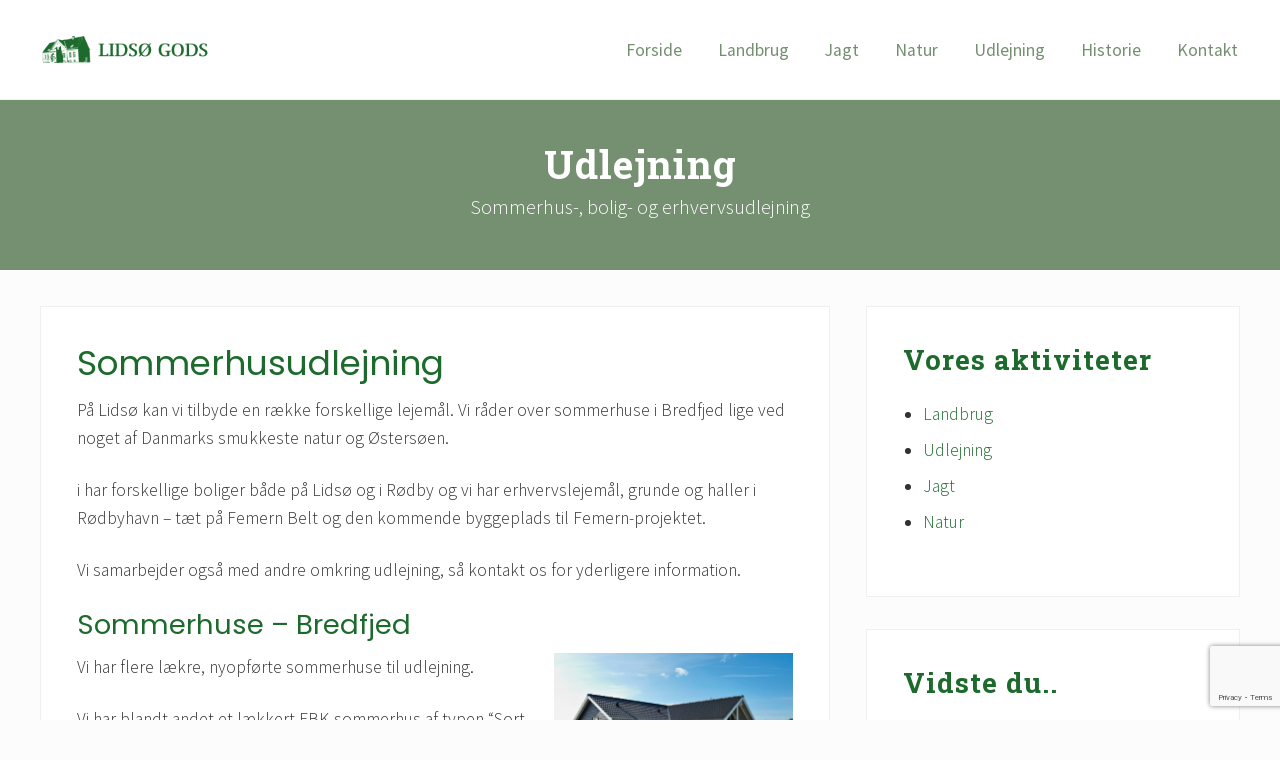

--- FILE ---
content_type: text/html; charset=UTF-8
request_url: https://www.lidsoe.dk/udlejning/
body_size: 13032
content:
<!DOCTYPE html>
<html lang="da-DK">
<head >
<meta charset="UTF-8" />
<meta name="viewport" content="width=device-width, initial-scale=1" />
<meta name='robots' content='index, follow, max-image-preview:large, max-snippet:-1, max-video-preview:-1' />

	<!-- This site is optimized with the Yoast SEO plugin v21.6 - https://yoast.com/wordpress/plugins/seo/ -->
	<title>Udlejning &#187; Lidsø Gods</title>
	<meta name="description" content="Vi udlejer boliger, sommerhuse, grunde og haller til erhverv. Det hele ligger få minutter fra Femern Belt og den kommende byggeplads til Femern projektet." />
	<link rel="canonical" href="https://www.lidsoe.dk/udlejning/" />
	<meta property="og:locale" content="da_DK" />
	<meta property="og:type" content="article" />
	<meta property="og:title" content="Udlejning &#187; Lidsø Gods" />
	<meta property="og:description" content="Vi udlejer boliger, sommerhuse, grunde og haller til erhverv. Det hele ligger få minutter fra Femern Belt og den kommende byggeplads til Femern projektet." />
	<meta property="og:url" content="https://www.lidsoe.dk/udlejning/" />
	<meta property="og:site_name" content="Lidsø Gods" />
	<meta property="article:modified_time" content="2023-11-30T18:44:09+00:00" />
	<meta property="og:image" content="http://www.lidsoe.dk/wp-content/uploads/DSC6953.jpg" />
	<meta name="twitter:label1" content="Estimeret læsetid" />
	<meta name="twitter:data1" content="5 minutter" />
	<script type="application/ld+json" class="yoast-schema-graph">{"@context":"https://schema.org","@graph":[{"@type":"WebPage","@id":"https://www.lidsoe.dk/udlejning/","url":"https://www.lidsoe.dk/udlejning/","name":"Udlejning &#187; Lidsø Gods","isPartOf":{"@id":"https://www.lidsoe.dk/#website"},"primaryImageOfPage":{"@id":"https://www.lidsoe.dk/udlejning/#primaryimage"},"image":{"@id":"https://www.lidsoe.dk/udlejning/#primaryimage"},"thumbnailUrl":"http://www.lidsoe.dk/wp-content/uploads/DSC6953.jpg","datePublished":"2015-03-23T14:17:05+00:00","dateModified":"2023-11-30T18:44:09+00:00","description":"Vi udlejer boliger, sommerhuse, grunde og haller til erhverv. Det hele ligger få minutter fra Femern Belt og den kommende byggeplads til Femern projektet.","breadcrumb":{"@id":"https://www.lidsoe.dk/udlejning/#breadcrumb"},"inLanguage":"da-DK","potentialAction":[{"@type":"ReadAction","target":["https://www.lidsoe.dk/udlejning/"]}]},{"@type":"ImageObject","inLanguage":"da-DK","@id":"https://www.lidsoe.dk/udlejning/#primaryimage","url":"https://www.lidsoe.dk/wp-content/uploads/DSC6953.jpg","contentUrl":"https://www.lidsoe.dk/wp-content/uploads/DSC6953.jpg","width":960,"height":549},{"@type":"BreadcrumbList","@id":"https://www.lidsoe.dk/udlejning/#breadcrumb","itemListElement":[{"@type":"ListItem","position":1,"name":"Home","item":"https://www.lidsoe.dk/"},{"@type":"ListItem","position":2,"name":"Udlejning"}]},{"@type":"WebSite","@id":"https://www.lidsoe.dk/#website","url":"https://www.lidsoe.dk/","name":"Lidsø Gods","description":"","publisher":{"@id":"https://www.lidsoe.dk/#organization"},"potentialAction":[{"@type":"SearchAction","target":{"@type":"EntryPoint","urlTemplate":"https://www.lidsoe.dk/?s={search_term_string}"},"query-input":"required name=search_term_string"}],"inLanguage":"da-DK"},{"@type":"Organization","@id":"https://www.lidsoe.dk/#organization","name":"Lidsø Gods","url":"https://www.lidsoe.dk/","logo":{"@type":"ImageObject","inLanguage":"da-DK","@id":"https://www.lidsoe.dk/#/schema/logo/image/","url":"https://www.lidsoe.dk/wp-content/uploads/lidsoe-gods-logo.png","contentUrl":"https://www.lidsoe.dk/wp-content/uploads/lidsoe-gods-logo.png","width":250,"height":60,"caption":"Lidsø Gods"},"image":{"@id":"https://www.lidsoe.dk/#/schema/logo/image/"}}]}</script>
	<!-- / Yoast SEO plugin. -->


<link rel='dns-prefetch' href='//fonts.googleapis.com' />
<link rel="alternate" type="application/rss+xml" title="Lidsø Gods &raquo; Feed" href="https://www.lidsoe.dk/feed/" />
<link rel="alternate" type="application/rss+xml" title="Lidsø Gods &raquo;-kommentar-feed" href="https://www.lidsoe.dk/comments/feed/" />
<link rel="alternate" type="application/rss+xml" title="Lidsø Gods &raquo; Udlejning-kommentar-feed" href="https://www.lidsoe.dk/udlejning/feed/" />
		<!-- This site uses the Google Analytics by MonsterInsights plugin v8.22.0 - Using Analytics tracking - https://www.monsterinsights.com/ -->
		<!-- Note: MonsterInsights is not currently configured on this site. The site owner needs to authenticate with Google Analytics in the MonsterInsights settings panel. -->
					<!-- No tracking code set -->
				<!-- / Google Analytics by MonsterInsights -->
		<script type="text/javascript">
/* <![CDATA[ */
window._wpemojiSettings = {"baseUrl":"https:\/\/s.w.org\/images\/core\/emoji\/14.0.0\/72x72\/","ext":".png","svgUrl":"https:\/\/s.w.org\/images\/core\/emoji\/14.0.0\/svg\/","svgExt":".svg","source":{"concatemoji":"https:\/\/www.lidsoe.dk\/wp-includes\/js\/wp-emoji-release.min.js?ver=6.4.7"}};
/*! This file is auto-generated */
!function(i,n){var o,s,e;function c(e){try{var t={supportTests:e,timestamp:(new Date).valueOf()};sessionStorage.setItem(o,JSON.stringify(t))}catch(e){}}function p(e,t,n){e.clearRect(0,0,e.canvas.width,e.canvas.height),e.fillText(t,0,0);var t=new Uint32Array(e.getImageData(0,0,e.canvas.width,e.canvas.height).data),r=(e.clearRect(0,0,e.canvas.width,e.canvas.height),e.fillText(n,0,0),new Uint32Array(e.getImageData(0,0,e.canvas.width,e.canvas.height).data));return t.every(function(e,t){return e===r[t]})}function u(e,t,n){switch(t){case"flag":return n(e,"\ud83c\udff3\ufe0f\u200d\u26a7\ufe0f","\ud83c\udff3\ufe0f\u200b\u26a7\ufe0f")?!1:!n(e,"\ud83c\uddfa\ud83c\uddf3","\ud83c\uddfa\u200b\ud83c\uddf3")&&!n(e,"\ud83c\udff4\udb40\udc67\udb40\udc62\udb40\udc65\udb40\udc6e\udb40\udc67\udb40\udc7f","\ud83c\udff4\u200b\udb40\udc67\u200b\udb40\udc62\u200b\udb40\udc65\u200b\udb40\udc6e\u200b\udb40\udc67\u200b\udb40\udc7f");case"emoji":return!n(e,"\ud83e\udef1\ud83c\udffb\u200d\ud83e\udef2\ud83c\udfff","\ud83e\udef1\ud83c\udffb\u200b\ud83e\udef2\ud83c\udfff")}return!1}function f(e,t,n){var r="undefined"!=typeof WorkerGlobalScope&&self instanceof WorkerGlobalScope?new OffscreenCanvas(300,150):i.createElement("canvas"),a=r.getContext("2d",{willReadFrequently:!0}),o=(a.textBaseline="top",a.font="600 32px Arial",{});return e.forEach(function(e){o[e]=t(a,e,n)}),o}function t(e){var t=i.createElement("script");t.src=e,t.defer=!0,i.head.appendChild(t)}"undefined"!=typeof Promise&&(o="wpEmojiSettingsSupports",s=["flag","emoji"],n.supports={everything:!0,everythingExceptFlag:!0},e=new Promise(function(e){i.addEventListener("DOMContentLoaded",e,{once:!0})}),new Promise(function(t){var n=function(){try{var e=JSON.parse(sessionStorage.getItem(o));if("object"==typeof e&&"number"==typeof e.timestamp&&(new Date).valueOf()<e.timestamp+604800&&"object"==typeof e.supportTests)return e.supportTests}catch(e){}return null}();if(!n){if("undefined"!=typeof Worker&&"undefined"!=typeof OffscreenCanvas&&"undefined"!=typeof URL&&URL.createObjectURL&&"undefined"!=typeof Blob)try{var e="postMessage("+f.toString()+"("+[JSON.stringify(s),u.toString(),p.toString()].join(",")+"));",r=new Blob([e],{type:"text/javascript"}),a=new Worker(URL.createObjectURL(r),{name:"wpTestEmojiSupports"});return void(a.onmessage=function(e){c(n=e.data),a.terminate(),t(n)})}catch(e){}c(n=f(s,u,p))}t(n)}).then(function(e){for(var t in e)n.supports[t]=e[t],n.supports.everything=n.supports.everything&&n.supports[t],"flag"!==t&&(n.supports.everythingExceptFlag=n.supports.everythingExceptFlag&&n.supports[t]);n.supports.everythingExceptFlag=n.supports.everythingExceptFlag&&!n.supports.flag,n.DOMReady=!1,n.readyCallback=function(){n.DOMReady=!0}}).then(function(){return e}).then(function(){var e;n.supports.everything||(n.readyCallback(),(e=n.source||{}).concatemoji?t(e.concatemoji):e.wpemoji&&e.twemoji&&(t(e.twemoji),t(e.wpemoji)))}))}((window,document),window._wpemojiSettings);
/* ]]> */
</script>
<style id='wp-emoji-styles-inline-css' type='text/css'>

	img.wp-smiley, img.emoji {
		display: inline !important;
		border: none !important;
		box-shadow: none !important;
		height: 1em !important;
		width: 1em !important;
		margin: 0 0.07em !important;
		vertical-align: -0.1em !important;
		background: none !important;
		padding: 0 !important;
	}
</style>
<link rel='stylesheet' id='wp-block-library-css' href='https://www.lidsoe.dk/wp-includes/css/dist/block-library/style.min.css?ver=6.4.7' type='text/css' media='all' />
<style id='classic-theme-styles-inline-css' type='text/css'>
/*! This file is auto-generated */
.wp-block-button__link{color:#fff;background-color:#32373c;border-radius:9999px;box-shadow:none;text-decoration:none;padding:calc(.667em + 2px) calc(1.333em + 2px);font-size:1.125em}.wp-block-file__button{background:#32373c;color:#fff;text-decoration:none}
</style>
<style id='global-styles-inline-css' type='text/css'>
body{--wp--preset--color--black: #000000;--wp--preset--color--cyan-bluish-gray: #abb8c3;--wp--preset--color--white: #ffffff;--wp--preset--color--pale-pink: #f78da7;--wp--preset--color--vivid-red: #cf2e2e;--wp--preset--color--luminous-vivid-orange: #ff6900;--wp--preset--color--luminous-vivid-amber: #fcb900;--wp--preset--color--light-green-cyan: #7bdcb5;--wp--preset--color--vivid-green-cyan: #00d084;--wp--preset--color--pale-cyan-blue: #8ed1fc;--wp--preset--color--vivid-cyan-blue: #0693e3;--wp--preset--color--vivid-purple: #9b51e0;--wp--preset--gradient--vivid-cyan-blue-to-vivid-purple: linear-gradient(135deg,rgba(6,147,227,1) 0%,rgb(155,81,224) 100%);--wp--preset--gradient--light-green-cyan-to-vivid-green-cyan: linear-gradient(135deg,rgb(122,220,180) 0%,rgb(0,208,130) 100%);--wp--preset--gradient--luminous-vivid-amber-to-luminous-vivid-orange: linear-gradient(135deg,rgba(252,185,0,1) 0%,rgba(255,105,0,1) 100%);--wp--preset--gradient--luminous-vivid-orange-to-vivid-red: linear-gradient(135deg,rgba(255,105,0,1) 0%,rgb(207,46,46) 100%);--wp--preset--gradient--very-light-gray-to-cyan-bluish-gray: linear-gradient(135deg,rgb(238,238,238) 0%,rgb(169,184,195) 100%);--wp--preset--gradient--cool-to-warm-spectrum: linear-gradient(135deg,rgb(74,234,220) 0%,rgb(151,120,209) 20%,rgb(207,42,186) 40%,rgb(238,44,130) 60%,rgb(251,105,98) 80%,rgb(254,248,76) 100%);--wp--preset--gradient--blush-light-purple: linear-gradient(135deg,rgb(255,206,236) 0%,rgb(152,150,240) 100%);--wp--preset--gradient--blush-bordeaux: linear-gradient(135deg,rgb(254,205,165) 0%,rgb(254,45,45) 50%,rgb(107,0,62) 100%);--wp--preset--gradient--luminous-dusk: linear-gradient(135deg,rgb(255,203,112) 0%,rgb(199,81,192) 50%,rgb(65,88,208) 100%);--wp--preset--gradient--pale-ocean: linear-gradient(135deg,rgb(255,245,203) 0%,rgb(182,227,212) 50%,rgb(51,167,181) 100%);--wp--preset--gradient--electric-grass: linear-gradient(135deg,rgb(202,248,128) 0%,rgb(113,206,126) 100%);--wp--preset--gradient--midnight: linear-gradient(135deg,rgb(2,3,129) 0%,rgb(40,116,252) 100%);--wp--preset--font-size--small: 13px;--wp--preset--font-size--medium: 20px;--wp--preset--font-size--large: 36px;--wp--preset--font-size--x-large: 42px;--wp--preset--spacing--20: 0.44rem;--wp--preset--spacing--30: 0.67rem;--wp--preset--spacing--40: 1rem;--wp--preset--spacing--50: 1.5rem;--wp--preset--spacing--60: 2.25rem;--wp--preset--spacing--70: 3.38rem;--wp--preset--spacing--80: 5.06rem;--wp--preset--shadow--natural: 6px 6px 9px rgba(0, 0, 0, 0.2);--wp--preset--shadow--deep: 12px 12px 50px rgba(0, 0, 0, 0.4);--wp--preset--shadow--sharp: 6px 6px 0px rgba(0, 0, 0, 0.2);--wp--preset--shadow--outlined: 6px 6px 0px -3px rgba(255, 255, 255, 1), 6px 6px rgba(0, 0, 0, 1);--wp--preset--shadow--crisp: 6px 6px 0px rgba(0, 0, 0, 1);}:where(.is-layout-flex){gap: 0.5em;}:where(.is-layout-grid){gap: 0.5em;}body .is-layout-flow > .alignleft{float: left;margin-inline-start: 0;margin-inline-end: 2em;}body .is-layout-flow > .alignright{float: right;margin-inline-start: 2em;margin-inline-end: 0;}body .is-layout-flow > .aligncenter{margin-left: auto !important;margin-right: auto !important;}body .is-layout-constrained > .alignleft{float: left;margin-inline-start: 0;margin-inline-end: 2em;}body .is-layout-constrained > .alignright{float: right;margin-inline-start: 2em;margin-inline-end: 0;}body .is-layout-constrained > .aligncenter{margin-left: auto !important;margin-right: auto !important;}body .is-layout-constrained > :where(:not(.alignleft):not(.alignright):not(.alignfull)){max-width: var(--wp--style--global--content-size);margin-left: auto !important;margin-right: auto !important;}body .is-layout-constrained > .alignwide{max-width: var(--wp--style--global--wide-size);}body .is-layout-flex{display: flex;}body .is-layout-flex{flex-wrap: wrap;align-items: center;}body .is-layout-flex > *{margin: 0;}body .is-layout-grid{display: grid;}body .is-layout-grid > *{margin: 0;}:where(.wp-block-columns.is-layout-flex){gap: 2em;}:where(.wp-block-columns.is-layout-grid){gap: 2em;}:where(.wp-block-post-template.is-layout-flex){gap: 1.25em;}:where(.wp-block-post-template.is-layout-grid){gap: 1.25em;}.has-black-color{color: var(--wp--preset--color--black) !important;}.has-cyan-bluish-gray-color{color: var(--wp--preset--color--cyan-bluish-gray) !important;}.has-white-color{color: var(--wp--preset--color--white) !important;}.has-pale-pink-color{color: var(--wp--preset--color--pale-pink) !important;}.has-vivid-red-color{color: var(--wp--preset--color--vivid-red) !important;}.has-luminous-vivid-orange-color{color: var(--wp--preset--color--luminous-vivid-orange) !important;}.has-luminous-vivid-amber-color{color: var(--wp--preset--color--luminous-vivid-amber) !important;}.has-light-green-cyan-color{color: var(--wp--preset--color--light-green-cyan) !important;}.has-vivid-green-cyan-color{color: var(--wp--preset--color--vivid-green-cyan) !important;}.has-pale-cyan-blue-color{color: var(--wp--preset--color--pale-cyan-blue) !important;}.has-vivid-cyan-blue-color{color: var(--wp--preset--color--vivid-cyan-blue) !important;}.has-vivid-purple-color{color: var(--wp--preset--color--vivid-purple) !important;}.has-black-background-color{background-color: var(--wp--preset--color--black) !important;}.has-cyan-bluish-gray-background-color{background-color: var(--wp--preset--color--cyan-bluish-gray) !important;}.has-white-background-color{background-color: var(--wp--preset--color--white) !important;}.has-pale-pink-background-color{background-color: var(--wp--preset--color--pale-pink) !important;}.has-vivid-red-background-color{background-color: var(--wp--preset--color--vivid-red) !important;}.has-luminous-vivid-orange-background-color{background-color: var(--wp--preset--color--luminous-vivid-orange) !important;}.has-luminous-vivid-amber-background-color{background-color: var(--wp--preset--color--luminous-vivid-amber) !important;}.has-light-green-cyan-background-color{background-color: var(--wp--preset--color--light-green-cyan) !important;}.has-vivid-green-cyan-background-color{background-color: var(--wp--preset--color--vivid-green-cyan) !important;}.has-pale-cyan-blue-background-color{background-color: var(--wp--preset--color--pale-cyan-blue) !important;}.has-vivid-cyan-blue-background-color{background-color: var(--wp--preset--color--vivid-cyan-blue) !important;}.has-vivid-purple-background-color{background-color: var(--wp--preset--color--vivid-purple) !important;}.has-black-border-color{border-color: var(--wp--preset--color--black) !important;}.has-cyan-bluish-gray-border-color{border-color: var(--wp--preset--color--cyan-bluish-gray) !important;}.has-white-border-color{border-color: var(--wp--preset--color--white) !important;}.has-pale-pink-border-color{border-color: var(--wp--preset--color--pale-pink) !important;}.has-vivid-red-border-color{border-color: var(--wp--preset--color--vivid-red) !important;}.has-luminous-vivid-orange-border-color{border-color: var(--wp--preset--color--luminous-vivid-orange) !important;}.has-luminous-vivid-amber-border-color{border-color: var(--wp--preset--color--luminous-vivid-amber) !important;}.has-light-green-cyan-border-color{border-color: var(--wp--preset--color--light-green-cyan) !important;}.has-vivid-green-cyan-border-color{border-color: var(--wp--preset--color--vivid-green-cyan) !important;}.has-pale-cyan-blue-border-color{border-color: var(--wp--preset--color--pale-cyan-blue) !important;}.has-vivid-cyan-blue-border-color{border-color: var(--wp--preset--color--vivid-cyan-blue) !important;}.has-vivid-purple-border-color{border-color: var(--wp--preset--color--vivid-purple) !important;}.has-vivid-cyan-blue-to-vivid-purple-gradient-background{background: var(--wp--preset--gradient--vivid-cyan-blue-to-vivid-purple) !important;}.has-light-green-cyan-to-vivid-green-cyan-gradient-background{background: var(--wp--preset--gradient--light-green-cyan-to-vivid-green-cyan) !important;}.has-luminous-vivid-amber-to-luminous-vivid-orange-gradient-background{background: var(--wp--preset--gradient--luminous-vivid-amber-to-luminous-vivid-orange) !important;}.has-luminous-vivid-orange-to-vivid-red-gradient-background{background: var(--wp--preset--gradient--luminous-vivid-orange-to-vivid-red) !important;}.has-very-light-gray-to-cyan-bluish-gray-gradient-background{background: var(--wp--preset--gradient--very-light-gray-to-cyan-bluish-gray) !important;}.has-cool-to-warm-spectrum-gradient-background{background: var(--wp--preset--gradient--cool-to-warm-spectrum) !important;}.has-blush-light-purple-gradient-background{background: var(--wp--preset--gradient--blush-light-purple) !important;}.has-blush-bordeaux-gradient-background{background: var(--wp--preset--gradient--blush-bordeaux) !important;}.has-luminous-dusk-gradient-background{background: var(--wp--preset--gradient--luminous-dusk) !important;}.has-pale-ocean-gradient-background{background: var(--wp--preset--gradient--pale-ocean) !important;}.has-electric-grass-gradient-background{background: var(--wp--preset--gradient--electric-grass) !important;}.has-midnight-gradient-background{background: var(--wp--preset--gradient--midnight) !important;}.has-small-font-size{font-size: var(--wp--preset--font-size--small) !important;}.has-medium-font-size{font-size: var(--wp--preset--font-size--medium) !important;}.has-large-font-size{font-size: var(--wp--preset--font-size--large) !important;}.has-x-large-font-size{font-size: var(--wp--preset--font-size--x-large) !important;}
.wp-block-navigation a:where(:not(.wp-element-button)){color: inherit;}
:where(.wp-block-post-template.is-layout-flex){gap: 1.25em;}:where(.wp-block-post-template.is-layout-grid){gap: 1.25em;}
:where(.wp-block-columns.is-layout-flex){gap: 2em;}:where(.wp-block-columns.is-layout-grid){gap: 2em;}
.wp-block-pullquote{font-size: 1.5em;line-height: 1.6;}
</style>
<link rel='stylesheet' id='contact-form-7-css' href='https://www.lidsoe.dk/wp-content/plugins/contact-form-7/includes/css/styles.css?ver=5.8.4' type='text/css' media='all' />
<link rel='stylesheet' id='maitheme-google-fonts-css' href='//fonts.googleapis.com/css?family=Roboto+Slab%3A700%7CPoppins%3A400%2C600%2C700%7CSource+Sans+Pro%3A300%2C300i%2C400%2C700&#038;ver=1.3.0' type='text/css' media='all' />
<link rel='stylesheet' id='mai-theme-engine-css' href='https://www.lidsoe.dk/wp-content/plugins/mai-theme-engine/assets/css/mai-theme.min.css?ver=1.13.1' type='text/css' media='all' />
<link rel='stylesheet' id='flexington-css' href='https://www.lidsoe.dk/wp-content/plugins/mai-theme-engine/assets/css/flexington.min.css?ver=2.5.0' type='text/css' media='all' />
<link rel='stylesheet' id='ligs%c3%b8-gods-css' href='https://www.lidsoe.dk/wp-content/themes/lidsoe/style.css?ver=1.3.0.113020231925' type='text/css' media='all' />
<script type="text/javascript" src="https://www.lidsoe.dk/wp-includes/js/jquery/jquery.min.js?ver=3.7.1" id="jquery-core-js"></script>
<script type="text/javascript" src="https://www.lidsoe.dk/wp-includes/js/jquery/jquery-migrate.min.js?ver=3.4.1" id="jquery-migrate-js"></script>
<link rel="https://api.w.org/" href="https://www.lidsoe.dk/wp-json/" /><link rel="alternate" type="application/json" href="https://www.lidsoe.dk/wp-json/wp/v2/pages/7575" /><link rel="EditURI" type="application/rsd+xml" title="RSD" href="https://www.lidsoe.dk/xmlrpc.php?rsd" />
<meta name="generator" content="WordPress 6.4.7" />
<link rel='shortlink' href='https://www.lidsoe.dk/?p=7575' />
<link rel="alternate" type="application/json+oembed" href="https://www.lidsoe.dk/wp-json/oembed/1.0/embed?url=https%3A%2F%2Fwww.lidsoe.dk%2Fudlejning%2F" />
<link rel="alternate" type="text/xml+oembed" href="https://www.lidsoe.dk/wp-json/oembed/1.0/embed?url=https%3A%2F%2Fwww.lidsoe.dk%2Fudlejning%2F&#038;format=xml" />
<link rel="pingback" href="https://www.lidsoe.dk/xmlrpc.php" />
<style>
	:root {
		--header-spacer: 0;
		--text-title: 100%;
		--logo-width: 180px;
		--logo-shrink-width: 125px;
		--logo-margin-top: 24px;
		--logo-margin-bottom: 24px;
	}
	.site-title.has-text-title a {
		font-size: var(--text-title);
	}
	@media only screen and (min-width: 769px) {
		.site-title a {
			margin-top: var(--logo-margin-top);
			margin-bottom: var(--logo-margin-bottom);
		}
		.custom-logo-link {
			max-width: var(--logo-width);
		}
	}
	@media only screen and (max-width: 768px) {
		.site-title a {
			margin-top: 4px;
			margin-bottom: 4px;
		}
		.custom-logo-link {
			max-width: var(--logo-shrink-width);
		}
	}
	</style><style>
	@media only screen and (max-width: 768px) {
		.header-before,
		.header-left,
		.header-right,
		.nav-primary,
		.nav-secondary {
			display: none;
		}
		.mai-toggle {
			display: block;
		}
	}
	</style></head>
<body class="page-template-default page page-id-7575 wp-custom-logo header-full-width content-sidebar genesis-breadcrumbs-hidden genesis-footer-widgets-visible has-standard-menu singular no-js has-banner-area text-md has-sidebar has-one-sidebar">	<script>
		//<![CDATA[
		( function() {
			var c = document.body.classList;
			c.remove( 'no-js' );
			c.add( 'js' );
		})();
		//]]>
	</script>
	<div class="site-container"><ul class="genesis-skip-link"><li><a href="#mai-toggle" class="screen-reader-shortcut"> Menu</a></li><li><a href="#genesis-nav-header-right" class="screen-reader-shortcut"> Skip to right header navigation</a></li><li><a href="#genesis-content" class="screen-reader-shortcut"> Skip to main content</a></li><li><a href="#genesis-sidebar-primary" class="screen-reader-shortcut"> Skip to primary sidebar</a></li><li><a href="#genesis-footer-widgets" class="screen-reader-shortcut"> Skip to footer</a></li></ul><span id="header-trigger-wrap"><span id="header-trigger"></span></span><header class="site-header has-header-right"><div class="wrap"><div class="site-header-row row middle-xs between-xs"><div class="title-area col col-xs-auto start-xs"><p class="site-title"><a href="https://www.lidsoe.dk/" class="custom-logo-link" rel="home"><img width="250" height="60" src="https://www.lidsoe.dk/wp-content/uploads/lidsoe-gods-logo.png" class="custom-logo" alt="Lidsø Gods" decoding="async" /></a></p></div><div class="header-right col col-xs text-xs-right"><nav class="nav-header_right" id="genesis-nav-header-right"><ul id="menu-primary-menu" class="nav-header menu genesis-nav-menu js-superfish"><li id="menu-item-7574" class="menu-item menu-item-type-post_type menu-item-object-page menu-item-home menu-item-7574"><a href="https://www.lidsoe.dk/"><span >Forside</span></a></li>
<li id="menu-item-7572" class="menu-item menu-item-type-post_type menu-item-object-page menu-item-7572"><a href="https://www.lidsoe.dk/landbrug/"><span >Landbrug</span></a></li>
<li id="menu-item-7571" class="menu-item menu-item-type-post_type menu-item-object-page menu-item-7571"><a href="https://www.lidsoe.dk/jagt/"><span >Jagt</span></a></li>
<li id="menu-item-7570" class="menu-item menu-item-type-post_type menu-item-object-page menu-item-7570"><a href="https://www.lidsoe.dk/natur/"><span >Natur</span></a></li>
<li id="menu-item-7577" class="menu-item menu-item-type-post_type menu-item-object-page current-menu-item page_item page-item-7575 current_page_item menu-item-7577"><a href="https://www.lidsoe.dk/udlejning/" aria-current="page"><span >Udlejning</span></a></li>
<li id="menu-item-7573" class="menu-item menu-item-type-post_type menu-item-object-page menu-item-7573"><a href="https://www.lidsoe.dk/historie/"><span >Historie</span></a></li>
<li id="menu-item-7569" class="menu-item menu-item-type-post_type menu-item-object-page menu-item-7569"><a href="https://www.lidsoe.dk/kontakt/"><span >Kontakt</span></a></li>
</ul></nav></div></div><div id="mai-menu" class="mai-menu"><div class="mai-menu-outer"><div class="mai-menu-inner"><form class="search-form" method="get" action="https://www.lidsoe.dk/" role="search"><label class="search-form-label screen-reader-text" for="searchform-2">Search this website</label><input class="search-form-input" type="search" name="s" id="searchform-2" placeholder="Search this website"><input class="search-form-submit" type="submit" value="Search"><meta content="https://www.lidsoe.dk/?s={s}"></form><div class="menu-primary-menu-container"><ul id="menu-primary-menu-1" class="nav-header menu"><li class="menu-item menu-item-type-post_type menu-item-object-page menu-item-home menu-item-7574"><a href="https://www.lidsoe.dk/">Forside</a></li>
<li class="menu-item menu-item-type-post_type menu-item-object-page menu-item-7572"><a href="https://www.lidsoe.dk/landbrug/">Landbrug</a></li>
<li class="menu-item menu-item-type-post_type menu-item-object-page menu-item-7571"><a href="https://www.lidsoe.dk/jagt/">Jagt</a></li>
<li class="menu-item menu-item-type-post_type menu-item-object-page menu-item-7570"><a href="https://www.lidsoe.dk/natur/">Natur</a></li>
<li class="menu-item menu-item-type-post_type menu-item-object-page current-menu-item page_item page-item-7575 current_page_item menu-item-7577"><a href="https://www.lidsoe.dk/udlejning/" aria-current="page">Udlejning</a></li>
<li class="menu-item menu-item-type-post_type menu-item-object-page menu-item-7573"><a href="https://www.lidsoe.dk/historie/">Historie</a></li>
<li class="menu-item menu-item-type-post_type menu-item-object-page menu-item-7569"><a href="https://www.lidsoe.dk/kontakt/">Kontakt</a></li>
</ul></div></div></div></div></div></header><section class="section banner-area width-full" style="background-color: #758f71;"><div class="wrap height-sm center-xs text-xs-center text-lg"><div class="section-content width-auto"><h1 class="banner-title">Udlejning</h1>
<p>Sommerhus-, bolig- og erhvervsudlejning</p>
</div></div></section><div class="site-inner"><div class="content-sidebar-wrap has-boxed-children"><main class="content" id="genesis-content"><article class="post-7575 page type-page status-publish entry boxed" aria-label="Udlejning"><header class="entry-header"></header><div class="entry-content">
<h2 class="wp-block-heading">Sommerhusudlejning</h2>



<p>På Lidsø kan vi tilbyde en række forskellige lejemål. Vi råder over sommerhuse i Bredfjed lige ved noget af Danmarks smukkeste natur og Østersøen.</p>



<p>i har forskellige boliger både på Lidsø og i Rødby og vi har erhvervslejemål, grunde og haller i Rødbyhavn – tæt på Femern Belt og den kommende byggeplads til Femern-projektet.</p>



<p>Vi samarbejder også med andre omkring udlejning, så kontakt os for yderligere information.</p>



<h3 class="wp-block-heading">Sommerhuse &#8211; Bredfjed</h3>



<div class="wp-block-columns is-layout-flex wp-container-core-columns-layout-1 wp-block-columns-is-layout-flex">
<div class="wp-block-column is-layout-flow wp-block-column-is-layout-flow" style="flex-basis:66.66%">
<p>Vi har flere lækre, nyopførte sommerhuse til udlejning.</p>



<p>Vi har blandt andet et lækkert EBK-sommerhus af typen &#8220;Sort Søholm&#8221;med 4 værelser, spa-bad, sauna mv., samt Skanlux Classic 134, med aktivitetsrum, billiard, bordtennis og dart.</p>



<p>Kontakt os for nærmere info på <a href="mailto:Lidsoe@mail.dk">Lidsoe@mail.dk</a></p>
</div>



<div class="wp-block-column is-layout-flow wp-block-column-is-layout-flow" style="flex-basis:33.33%">
<figure data-wp-context="{ &quot;core&quot;:
				{ &quot;image&quot;:
					{   &quot;imageLoaded&quot;: false,
						&quot;initialized&quot;: false,
						&quot;lightboxEnabled&quot;: false,
						&quot;hideAnimationEnabled&quot;: false,
						&quot;preloadInitialized&quot;: false,
						&quot;lightboxAnimation&quot;: &quot;zoom&quot;,
						&quot;imageUploadedSrc&quot;: &quot;https://www.lidsoe.dk/wp-content/uploads/DSC6953.jpg&quot;,
						&quot;imageCurrentSrc&quot;: &quot;&quot;,
						&quot;targetWidth&quot;: &quot;960&quot;,
						&quot;targetHeight&quot;: &quot;549&quot;,
						&quot;scaleAttr&quot;: &quot;&quot;,
						&quot;dialogLabel&quot;: &quot;Forstørret billede&quot;
					}
				}
			}" data-wp-interactive class="wp-block-image size-full is-style-default wp-lightbox-container"><img decoding="async" width="960" height="549" data-wp-effect--setStylesOnResize="effects.core.image.setStylesOnResize" data-wp-effect="effects.core.image.setButtonStyles" data-wp-init="effects.core.image.initOriginImage" data-wp-on--click="actions.core.image.showLightbox" data-wp-on--load="actions.core.image.handleLoad" src="http://www.lidsoe.dk/wp-content/uploads/DSC6953.jpg" alt="" class="wp-image-7531" srcset="https://www.lidsoe.dk/wp-content/uploads/DSC6953.jpg 960w, https://www.lidsoe.dk/wp-content/uploads/DSC6953-300x172.jpg 300w" sizes="(max-width: 960px) 100vw, 960px" /><button
			class="lightbox-trigger"
			type="button"
			aria-haspopup="dialog"
			aria-label="Forstør billede"
			data-wp-on--click="actions.core.image.showLightbox"
			data-wp-style--right="context.core.image.imageButtonRight"
			data-wp-style--top="context.core.image.imageButtonTop"
		>
			<svg xmlns="http://www.w3.org/2000/svg" width="12" height="12" fill="none" viewBox="0 0 12 12">
				<path fill="#fff" d="M2 0a2 2 0 0 0-2 2v2h1.5V2a.5.5 0 0 1 .5-.5h2V0H2Zm2 10.5H2a.5.5 0 0 1-.5-.5V8H0v2a2 2 0 0 0 2 2h2v-1.5ZM8 12v-1.5h2a.5.5 0 0 0 .5-.5V8H12v2a2 2 0 0 1-2 2H8Zm2-12a2 2 0 0 1 2 2v2h-1.5V2a.5.5 0 0 0-.5-.5H8V0h2Z" />
			</svg>
		</button>        <div data-wp-body="" class="wp-lightbox-overlay zoom"
            data-wp-bind--role="selectors.core.image.roleAttribute"
            data-wp-bind--aria-label="selectors.core.image.dialogLabel"
            data-wp-class--initialized="context.core.image.initialized"
            data-wp-class--active="context.core.image.lightboxEnabled"
            data-wp-class--hideAnimationEnabled="context.core.image.hideAnimationEnabled"
            data-wp-bind--aria-modal="selectors.core.image.ariaModal"
            data-wp-effect="effects.core.image.initLightbox"
            data-wp-on--keydown="actions.core.image.handleKeydown"
            data-wp-on--touchstart="actions.core.image.handleTouchStart"
            data-wp-on--touchmove="actions.core.image.handleTouchMove"
            data-wp-on--touchend="actions.core.image.handleTouchEnd"
            data-wp-on--click="actions.core.image.hideLightbox"
            tabindex="-1"
            >
                <button type="button" aria-label="Luk" style="fill: #000" class="close-button" data-wp-on--click="actions.core.image.hideLightbox">
                    <svg xmlns="http://www.w3.org/2000/svg" viewBox="0 0 24 24" width="20" height="20" aria-hidden="true" focusable="false"><path d="M13 11.8l6.1-6.3-1-1-6.1 6.2-6.1-6.2-1 1 6.1 6.3-6.5 6.7 1 1 6.5-6.6 6.5 6.6 1-1z"></path></svg>
                </button>
                <div class="lightbox-image-container">
<figure class="wp-block-image size-full is-style-default responsive-image"><img decoding="async" data-wp-bind--src="context.core.image.imageCurrentSrc" data-wp-style--object-fit="selectors.core.image.lightboxObjectFit" src="" alt="" class="wp-image-7531"/></figure>
</div>
                <div class="lightbox-image-container">
<figure class="wp-block-image size-full is-style-default enlarged-image"><img decoding="async" data-wp-bind--src="selectors.core.image.enlargedImgSrc" data-wp-style--object-fit="selectors.core.image.lightboxObjectFit" src="" alt="" class="wp-image-7531"/></figure>
</div>
                <div class="scrim" style="background-color: #fff" aria-hidden="true"></div>
        </div></figure>
</div>
</div>



<h3 class="wp-block-heading">Sommerhus &#8211; jagt- og fiskerihytte, Kramnitzevej</h3>



<div class="wp-block-columns is-layout-flex wp-container-core-columns-layout-2 wp-block-columns-is-layout-flex">
<div class="wp-block-column is-layout-flow wp-block-column-is-layout-flow" style="flex-basis:66.66%">
<p>Dejligt hus beliggende tæt på Kramnitze Sommerhusområde. Kraftigt renoveret gennem de sidste 5 år.</p>



<p>Boligareal: 240 m²<br>Entre, køkken, bad, billardstue samt stor stue m. brændeovn.<br>Første sal: Bad og 4 soveværelser<br>Huset er fuldt møbleret og udlejes som sommerhus samt til jagt- og fiskerihytte.</p>



<p>Huset ligger blot 400 m fra den fineste badestrand, hvor der også er særdeles gode muligheder for havfiskeri.</p>



<p>Huset ligger midt i et fantastisk <a href="http://www.lidsoe.dk/natur/">naturområde.</a> Om efteråret bruges hytten endvidere til jagtselskaber (se under <a href="http://www.lidsoe.dk/jagt/">jagt</a>).</p>



<p>For nærmere oplysning kontakt os.</p>
</div>



<div class="wp-block-column is-layout-flow wp-block-column-is-layout-flow" style="flex-basis:33.33%">
<figure data-wp-context="{ &quot;core&quot;:
				{ &quot;image&quot;:
					{   &quot;imageLoaded&quot;: false,
						&quot;initialized&quot;: false,
						&quot;lightboxEnabled&quot;: false,
						&quot;hideAnimationEnabled&quot;: false,
						&quot;preloadInitialized&quot;: false,
						&quot;lightboxAnimation&quot;: &quot;zoom&quot;,
						&quot;imageUploadedSrc&quot;: &quot;https://www.lidsoe.dk/wp-content/uploads/sommerhus2.jpg&quot;,
						&quot;imageCurrentSrc&quot;: &quot;&quot;,
						&quot;targetWidth&quot;: &quot;200&quot;,
						&quot;targetHeight&quot;: &quot;149&quot;,
						&quot;scaleAttr&quot;: &quot;&quot;,
						&quot;dialogLabel&quot;: &quot;Forstørret billede&quot;
					}
				}
			}" data-wp-interactive class="wp-block-image size-full wp-lightbox-container"><img decoding="async" width="200" height="149" data-wp-effect--setStylesOnResize="effects.core.image.setStylesOnResize" data-wp-effect="effects.core.image.setButtonStyles" data-wp-init="effects.core.image.initOriginImage" data-wp-on--click="actions.core.image.showLightbox" data-wp-on--load="actions.core.image.handleLoad" src="http://www.lidsoe.dk/wp-content/uploads/sommerhus2.jpg" alt="" class="wp-image-7650"/><button
			class="lightbox-trigger"
			type="button"
			aria-haspopup="dialog"
			aria-label="Forstør billede"
			data-wp-on--click="actions.core.image.showLightbox"
			data-wp-style--right="context.core.image.imageButtonRight"
			data-wp-style--top="context.core.image.imageButtonTop"
		>
			<svg xmlns="http://www.w3.org/2000/svg" width="12" height="12" fill="none" viewBox="0 0 12 12">
				<path fill="#fff" d="M2 0a2 2 0 0 0-2 2v2h1.5V2a.5.5 0 0 1 .5-.5h2V0H2Zm2 10.5H2a.5.5 0 0 1-.5-.5V8H0v2a2 2 0 0 0 2 2h2v-1.5ZM8 12v-1.5h2a.5.5 0 0 0 .5-.5V8H12v2a2 2 0 0 1-2 2H8Zm2-12a2 2 0 0 1 2 2v2h-1.5V2a.5.5 0 0 0-.5-.5H8V0h2Z" />
			</svg>
		</button>        <div data-wp-body="" class="wp-lightbox-overlay zoom"
            data-wp-bind--role="selectors.core.image.roleAttribute"
            data-wp-bind--aria-label="selectors.core.image.dialogLabel"
            data-wp-class--initialized="context.core.image.initialized"
            data-wp-class--active="context.core.image.lightboxEnabled"
            data-wp-class--hideAnimationEnabled="context.core.image.hideAnimationEnabled"
            data-wp-bind--aria-modal="selectors.core.image.ariaModal"
            data-wp-effect="effects.core.image.initLightbox"
            data-wp-on--keydown="actions.core.image.handleKeydown"
            data-wp-on--touchstart="actions.core.image.handleTouchStart"
            data-wp-on--touchmove="actions.core.image.handleTouchMove"
            data-wp-on--touchend="actions.core.image.handleTouchEnd"
            data-wp-on--click="actions.core.image.hideLightbox"
            tabindex="-1"
            >
                <button type="button" aria-label="Luk" style="fill: #000" class="close-button" data-wp-on--click="actions.core.image.hideLightbox">
                    <svg xmlns="http://www.w3.org/2000/svg" viewBox="0 0 24 24" width="20" height="20" aria-hidden="true" focusable="false"><path d="M13 11.8l6.1-6.3-1-1-6.1 6.2-6.1-6.2-1 1 6.1 6.3-6.5 6.7 1 1 6.5-6.6 6.5 6.6 1-1z"></path></svg>
                </button>
                <div class="lightbox-image-container">
<figure class="wp-block-image size-full responsive-image"><img decoding="async" data-wp-bind--src="context.core.image.imageCurrentSrc" data-wp-style--object-fit="selectors.core.image.lightboxObjectFit" src="" alt="" class="wp-image-7650"/></figure>
</div>
                <div class="lightbox-image-container">
<figure class="wp-block-image size-full enlarged-image"><img decoding="async" data-wp-bind--src="selectors.core.image.enlargedImgSrc" data-wp-style--object-fit="selectors.core.image.lightboxObjectFit" src="" alt="" class="wp-image-7650"/></figure>
</div>
                <div class="scrim" style="background-color: #fff" aria-hidden="true"></div>
        </div></figure>
</div>
</div>



<h2 class="wp-block-heading">Boligudlejning</h2>



<h3 class="wp-block-heading">Lidsøvej 18, 4970 Rødby</h3>



<div class="wp-block-columns is-layout-flex wp-container-core-columns-layout-3 wp-block-columns-is-layout-flex">
<div class="wp-block-column is-layout-flow wp-block-column-is-layout-flow" style="flex-basis:66.66%">
<p>Større rødstenshus beliggende på selve Lidsø.<br>Boligareal: 221 m²<br>Bryggers, køkken, 2 stuer, 4 værelser, bad.<br>Første sal: 4 værelser + toilet og bad.<br>Opvarmes m. halmvarme.</p>



<p>Kan lejes som feriebolig i juni, juli og august</p>
</div>



<div class="wp-block-column is-layout-flow wp-block-column-is-layout-flow" style="flex-basis:33.33%">
<figure data-wp-context="{ &quot;core&quot;:
				{ &quot;image&quot;:
					{   &quot;imageLoaded&quot;: false,
						&quot;initialized&quot;: false,
						&quot;lightboxEnabled&quot;: false,
						&quot;hideAnimationEnabled&quot;: false,
						&quot;preloadInitialized&quot;: false,
						&quot;lightboxAnimation&quot;: &quot;zoom&quot;,
						&quot;imageUploadedSrc&quot;: &quot;https://www.lidsoe.dk/wp-content/uploads/Lidsoevej18.jpg&quot;,
						&quot;imageCurrentSrc&quot;: &quot;&quot;,
						&quot;targetWidth&quot;: &quot;960&quot;,
						&quot;targetHeight&quot;: &quot;549&quot;,
						&quot;scaleAttr&quot;: &quot;&quot;,
						&quot;dialogLabel&quot;: &quot;Forstørret billede&quot;
					}
				}
			}" data-wp-interactive class="wp-block-image size-full wp-lightbox-container"><img loading="lazy" decoding="async" width="960" height="549" data-wp-effect--setStylesOnResize="effects.core.image.setStylesOnResize" data-wp-effect="effects.core.image.setButtonStyles" data-wp-init="effects.core.image.initOriginImage" data-wp-on--click="actions.core.image.showLightbox" data-wp-on--load="actions.core.image.handleLoad" src="http://www.lidsoe.dk/wp-content/uploads/Lidsoevej18.jpg" alt="" class="wp-image-7777" srcset="https://www.lidsoe.dk/wp-content/uploads/Lidsoevej18.jpg 960w, https://www.lidsoe.dk/wp-content/uploads/Lidsoevej18-300x172.jpg 300w" sizes="(max-width: 960px) 100vw, 960px" /><button
			class="lightbox-trigger"
			type="button"
			aria-haspopup="dialog"
			aria-label="Forstør billede"
			data-wp-on--click="actions.core.image.showLightbox"
			data-wp-style--right="context.core.image.imageButtonRight"
			data-wp-style--top="context.core.image.imageButtonTop"
		>
			<svg xmlns="http://www.w3.org/2000/svg" width="12" height="12" fill="none" viewBox="0 0 12 12">
				<path fill="#fff" d="M2 0a2 2 0 0 0-2 2v2h1.5V2a.5.5 0 0 1 .5-.5h2V0H2Zm2 10.5H2a.5.5 0 0 1-.5-.5V8H0v2a2 2 0 0 0 2 2h2v-1.5ZM8 12v-1.5h2a.5.5 0 0 0 .5-.5V8H12v2a2 2 0 0 1-2 2H8Zm2-12a2 2 0 0 1 2 2v2h-1.5V2a.5.5 0 0 0-.5-.5H8V0h2Z" />
			</svg>
		</button>        <div data-wp-body="" class="wp-lightbox-overlay zoom"
            data-wp-bind--role="selectors.core.image.roleAttribute"
            data-wp-bind--aria-label="selectors.core.image.dialogLabel"
            data-wp-class--initialized="context.core.image.initialized"
            data-wp-class--active="context.core.image.lightboxEnabled"
            data-wp-class--hideAnimationEnabled="context.core.image.hideAnimationEnabled"
            data-wp-bind--aria-modal="selectors.core.image.ariaModal"
            data-wp-effect="effects.core.image.initLightbox"
            data-wp-on--keydown="actions.core.image.handleKeydown"
            data-wp-on--touchstart="actions.core.image.handleTouchStart"
            data-wp-on--touchmove="actions.core.image.handleTouchMove"
            data-wp-on--touchend="actions.core.image.handleTouchEnd"
            data-wp-on--click="actions.core.image.hideLightbox"
            tabindex="-1"
            >
                <button type="button" aria-label="Luk" style="fill: #000" class="close-button" data-wp-on--click="actions.core.image.hideLightbox">
                    <svg xmlns="http://www.w3.org/2000/svg" viewBox="0 0 24 24" width="20" height="20" aria-hidden="true" focusable="false"><path d="M13 11.8l6.1-6.3-1-1-6.1 6.2-6.1-6.2-1 1 6.1 6.3-6.5 6.7 1 1 6.5-6.6 6.5 6.6 1-1z"></path></svg>
                </button>
                <div class="lightbox-image-container">
<figure class="wp-block-image size-full responsive-image"><img decoding="async" data-wp-bind--src="context.core.image.imageCurrentSrc" data-wp-style--object-fit="selectors.core.image.lightboxObjectFit" src="" alt="" class="wp-image-7777"/></figure>
</div>
                <div class="lightbox-image-container">
<figure class="wp-block-image size-full enlarged-image"><img decoding="async" data-wp-bind--src="selectors.core.image.enlargedImgSrc" data-wp-style--object-fit="selectors.core.image.lightboxObjectFit" src="" alt="" class="wp-image-7777"/></figure>
</div>
                <div class="scrim" style="background-color: #fff" aria-hidden="true"></div>
        </div></figure>
</div>
</div>



<h3 class="wp-block-heading">Lidsøvej 20, 4970 Rødby</h3>



<div class="wp-block-columns is-layout-flex wp-container-core-columns-layout-4 wp-block-columns-is-layout-flex">
<div class="wp-block-column is-layout-flow wp-block-column-is-layout-flow" style="flex-basis:66.66%">
<p>Gulstenshus m. stor have, beliggende på selve Lidsø<br>Boligareal: 219 m²<br>Bryggers, kontor, køkken, stor stue, havestue, gæstetoilet, bad, 3 værelser.<br>Anneks m. 2 værelser og 1 badeværelse.<br>Opvarmes m. halmfyr.</p>
</div>



<div class="wp-block-column is-layout-flow wp-block-column-is-layout-flow" style="flex-basis:33.33%">
<figure data-wp-context="{ &quot;core&quot;:
				{ &quot;image&quot;:
					{   &quot;imageLoaded&quot;: false,
						&quot;initialized&quot;: false,
						&quot;lightboxEnabled&quot;: false,
						&quot;hideAnimationEnabled&quot;: false,
						&quot;preloadInitialized&quot;: false,
						&quot;lightboxAnimation&quot;: &quot;zoom&quot;,
						&quot;imageUploadedSrc&quot;: &quot;https://www.lidsoe.dk/wp-content/uploads/lidsoevejnr20.jpg&quot;,
						&quot;imageCurrentSrc&quot;: &quot;&quot;,
						&quot;targetWidth&quot;: &quot;200&quot;,
						&quot;targetHeight&quot;: &quot;151&quot;,
						&quot;scaleAttr&quot;: &quot;&quot;,
						&quot;dialogLabel&quot;: &quot;Forstørret billede&quot;
					}
				}
			}" data-wp-interactive class="wp-block-image size-full wp-lightbox-container"><img loading="lazy" decoding="async" width="200" height="151" data-wp-effect--setStylesOnResize="effects.core.image.setStylesOnResize" data-wp-effect="effects.core.image.setButtonStyles" data-wp-init="effects.core.image.initOriginImage" data-wp-on--click="actions.core.image.showLightbox" data-wp-on--load="actions.core.image.handleLoad" src="http://www.lidsoe.dk/wp-content/uploads/lidsoevejnr20.jpg" alt="" class="wp-image-7669"/><button
			class="lightbox-trigger"
			type="button"
			aria-haspopup="dialog"
			aria-label="Forstør billede"
			data-wp-on--click="actions.core.image.showLightbox"
			data-wp-style--right="context.core.image.imageButtonRight"
			data-wp-style--top="context.core.image.imageButtonTop"
		>
			<svg xmlns="http://www.w3.org/2000/svg" width="12" height="12" fill="none" viewBox="0 0 12 12">
				<path fill="#fff" d="M2 0a2 2 0 0 0-2 2v2h1.5V2a.5.5 0 0 1 .5-.5h2V0H2Zm2 10.5H2a.5.5 0 0 1-.5-.5V8H0v2a2 2 0 0 0 2 2h2v-1.5ZM8 12v-1.5h2a.5.5 0 0 0 .5-.5V8H12v2a2 2 0 0 1-2 2H8Zm2-12a2 2 0 0 1 2 2v2h-1.5V2a.5.5 0 0 0-.5-.5H8V0h2Z" />
			</svg>
		</button>        <div data-wp-body="" class="wp-lightbox-overlay zoom"
            data-wp-bind--role="selectors.core.image.roleAttribute"
            data-wp-bind--aria-label="selectors.core.image.dialogLabel"
            data-wp-class--initialized="context.core.image.initialized"
            data-wp-class--active="context.core.image.lightboxEnabled"
            data-wp-class--hideAnimationEnabled="context.core.image.hideAnimationEnabled"
            data-wp-bind--aria-modal="selectors.core.image.ariaModal"
            data-wp-effect="effects.core.image.initLightbox"
            data-wp-on--keydown="actions.core.image.handleKeydown"
            data-wp-on--touchstart="actions.core.image.handleTouchStart"
            data-wp-on--touchmove="actions.core.image.handleTouchMove"
            data-wp-on--touchend="actions.core.image.handleTouchEnd"
            data-wp-on--click="actions.core.image.hideLightbox"
            tabindex="-1"
            >
                <button type="button" aria-label="Luk" style="fill: #000" class="close-button" data-wp-on--click="actions.core.image.hideLightbox">
                    <svg xmlns="http://www.w3.org/2000/svg" viewBox="0 0 24 24" width="20" height="20" aria-hidden="true" focusable="false"><path d="M13 11.8l6.1-6.3-1-1-6.1 6.2-6.1-6.2-1 1 6.1 6.3-6.5 6.7 1 1 6.5-6.6 6.5 6.6 1-1z"></path></svg>
                </button>
                <div class="lightbox-image-container">
<figure class="wp-block-image size-full responsive-image"><img decoding="async" data-wp-bind--src="context.core.image.imageCurrentSrc" data-wp-style--object-fit="selectors.core.image.lightboxObjectFit" src="" alt="" class="wp-image-7669"/></figure>
</div>
                <div class="lightbox-image-container">
<figure class="wp-block-image size-full enlarged-image"><img decoding="async" data-wp-bind--src="selectors.core.image.enlargedImgSrc" data-wp-style--object-fit="selectors.core.image.lightboxObjectFit" src="" alt="" class="wp-image-7669"/></figure>
</div>
                <div class="scrim" style="background-color: #fff" aria-hidden="true"></div>
        </div></figure>
</div>
</div>



<h3 class="wp-block-heading">Lidsøvej 22, 4970 Rødby</h3>



<div class="wp-block-columns is-layout-flex wp-container-core-columns-layout-5 wp-block-columns-is-layout-flex">
<div class="wp-block-column is-layout-flow wp-block-column-is-layout-flow" style="flex-basis:66.66%">
<p>Gl. elevfløj beliggende på selve Lidsø<br>Ombygget i 1980 og renoveret i 1993.<br>Boligareal: 161 m²<br>Bryggers, stort køkken, værelse og bad<br>Første sal: soveværelse, stue, 2 værelser og bad<br>Opvarmes m. halmfyr</p>
</div>



<div class="wp-block-column is-layout-flow wp-block-column-is-layout-flow" style="flex-basis:33.33%">
<figure data-wp-context="{ &quot;core&quot;:
				{ &quot;image&quot;:
					{   &quot;imageLoaded&quot;: false,
						&quot;initialized&quot;: false,
						&quot;lightboxEnabled&quot;: false,
						&quot;hideAnimationEnabled&quot;: false,
						&quot;preloadInitialized&quot;: false,
						&quot;lightboxAnimation&quot;: &quot;zoom&quot;,
						&quot;imageUploadedSrc&quot;: &quot;https://www.lidsoe.dk/wp-content/uploads/lidsoevejnr22.jpg&quot;,
						&quot;imageCurrentSrc&quot;: &quot;&quot;,
						&quot;targetWidth&quot;: &quot;200&quot;,
						&quot;targetHeight&quot;: &quot;151&quot;,
						&quot;scaleAttr&quot;: &quot;&quot;,
						&quot;dialogLabel&quot;: &quot;Forstørret billede&quot;
					}
				}
			}" data-wp-interactive class="wp-block-image size-full wp-lightbox-container"><img loading="lazy" decoding="async" width="200" height="151" data-wp-effect--setStylesOnResize="effects.core.image.setStylesOnResize" data-wp-effect="effects.core.image.setButtonStyles" data-wp-init="effects.core.image.initOriginImage" data-wp-on--click="actions.core.image.showLightbox" data-wp-on--load="actions.core.image.handleLoad" src="http://www.lidsoe.dk/wp-content/uploads/lidsoevejnr22.jpg" alt="" class="wp-image-7670"/><button
			class="lightbox-trigger"
			type="button"
			aria-haspopup="dialog"
			aria-label="Forstør billede"
			data-wp-on--click="actions.core.image.showLightbox"
			data-wp-style--right="context.core.image.imageButtonRight"
			data-wp-style--top="context.core.image.imageButtonTop"
		>
			<svg xmlns="http://www.w3.org/2000/svg" width="12" height="12" fill="none" viewBox="0 0 12 12">
				<path fill="#fff" d="M2 0a2 2 0 0 0-2 2v2h1.5V2a.5.5 0 0 1 .5-.5h2V0H2Zm2 10.5H2a.5.5 0 0 1-.5-.5V8H0v2a2 2 0 0 0 2 2h2v-1.5ZM8 12v-1.5h2a.5.5 0 0 0 .5-.5V8H12v2a2 2 0 0 1-2 2H8Zm2-12a2 2 0 0 1 2 2v2h-1.5V2a.5.5 0 0 0-.5-.5H8V0h2Z" />
			</svg>
		</button>        <div data-wp-body="" class="wp-lightbox-overlay zoom"
            data-wp-bind--role="selectors.core.image.roleAttribute"
            data-wp-bind--aria-label="selectors.core.image.dialogLabel"
            data-wp-class--initialized="context.core.image.initialized"
            data-wp-class--active="context.core.image.lightboxEnabled"
            data-wp-class--hideAnimationEnabled="context.core.image.hideAnimationEnabled"
            data-wp-bind--aria-modal="selectors.core.image.ariaModal"
            data-wp-effect="effects.core.image.initLightbox"
            data-wp-on--keydown="actions.core.image.handleKeydown"
            data-wp-on--touchstart="actions.core.image.handleTouchStart"
            data-wp-on--touchmove="actions.core.image.handleTouchMove"
            data-wp-on--touchend="actions.core.image.handleTouchEnd"
            data-wp-on--click="actions.core.image.hideLightbox"
            tabindex="-1"
            >
                <button type="button" aria-label="Luk" style="fill: #000" class="close-button" data-wp-on--click="actions.core.image.hideLightbox">
                    <svg xmlns="http://www.w3.org/2000/svg" viewBox="0 0 24 24" width="20" height="20" aria-hidden="true" focusable="false"><path d="M13 11.8l6.1-6.3-1-1-6.1 6.2-6.1-6.2-1 1 6.1 6.3-6.5 6.7 1 1 6.5-6.6 6.5 6.6 1-1z"></path></svg>
                </button>
                <div class="lightbox-image-container">
<figure class="wp-block-image size-full responsive-image"><img decoding="async" data-wp-bind--src="context.core.image.imageCurrentSrc" data-wp-style--object-fit="selectors.core.image.lightboxObjectFit" src="" alt="" class="wp-image-7670"/></figure>
</div>
                <div class="lightbox-image-container">
<figure class="wp-block-image size-full enlarged-image"><img decoding="async" data-wp-bind--src="selectors.core.image.enlargedImgSrc" data-wp-style--object-fit="selectors.core.image.lightboxObjectFit" src="" alt="" class="wp-image-7670"/></figure>
</div>
                <div class="scrim" style="background-color: #fff" aria-hidden="true"></div>
        </div></figure>
</div>
</div>



<h3 class="wp-block-heading">Søndergade 10, 4970 Rødby</h3>



<div class="wp-block-columns is-layout-flex wp-container-core-columns-layout-6 wp-block-columns-is-layout-flex">
<div class="wp-block-column is-layout-flow wp-block-column-is-layout-flow" style="flex-basis:66.66%">
<p>Lille, nyrenoveret byhus på 60 m². Entre, stue + åbent køkken m. spisekrog, bryggers og badeværelse.<br>Første sal : repos + soveværelse.</p>
</div>



<div class="wp-block-column is-layout-flow wp-block-column-is-layout-flow" style="flex-basis:33.33%">
<figure data-wp-context="{ &quot;core&quot;:
				{ &quot;image&quot;:
					{   &quot;imageLoaded&quot;: false,
						&quot;initialized&quot;: false,
						&quot;lightboxEnabled&quot;: false,
						&quot;hideAnimationEnabled&quot;: false,
						&quot;preloadInitialized&quot;: false,
						&quot;lightboxAnimation&quot;: &quot;zoom&quot;,
						&quot;imageUploadedSrc&quot;: &quot;https://www.lidsoe.dk/wp-content/uploads/Soendergade10.jpg&quot;,
						&quot;imageCurrentSrc&quot;: &quot;&quot;,
						&quot;targetWidth&quot;: &quot;960&quot;,
						&quot;targetHeight&quot;: &quot;549&quot;,
						&quot;scaleAttr&quot;: &quot;&quot;,
						&quot;dialogLabel&quot;: &quot;Forstørret billede&quot;
					}
				}
			}" data-wp-interactive class="wp-block-image size-full wp-lightbox-container"><img loading="lazy" decoding="async" width="960" height="549" data-wp-effect--setStylesOnResize="effects.core.image.setStylesOnResize" data-wp-effect="effects.core.image.setButtonStyles" data-wp-init="effects.core.image.initOriginImage" data-wp-on--click="actions.core.image.showLightbox" data-wp-on--load="actions.core.image.handleLoad" src="http://www.lidsoe.dk/wp-content/uploads/Soendergade10.jpg" alt="" class="wp-image-7778" srcset="https://www.lidsoe.dk/wp-content/uploads/Soendergade10.jpg 960w, https://www.lidsoe.dk/wp-content/uploads/Soendergade10-300x172.jpg 300w" sizes="(max-width: 960px) 100vw, 960px" /><button
			class="lightbox-trigger"
			type="button"
			aria-haspopup="dialog"
			aria-label="Forstør billede"
			data-wp-on--click="actions.core.image.showLightbox"
			data-wp-style--right="context.core.image.imageButtonRight"
			data-wp-style--top="context.core.image.imageButtonTop"
		>
			<svg xmlns="http://www.w3.org/2000/svg" width="12" height="12" fill="none" viewBox="0 0 12 12">
				<path fill="#fff" d="M2 0a2 2 0 0 0-2 2v2h1.5V2a.5.5 0 0 1 .5-.5h2V0H2Zm2 10.5H2a.5.5 0 0 1-.5-.5V8H0v2a2 2 0 0 0 2 2h2v-1.5ZM8 12v-1.5h2a.5.5 0 0 0 .5-.5V8H12v2a2 2 0 0 1-2 2H8Zm2-12a2 2 0 0 1 2 2v2h-1.5V2a.5.5 0 0 0-.5-.5H8V0h2Z" />
			</svg>
		</button>        <div data-wp-body="" class="wp-lightbox-overlay zoom"
            data-wp-bind--role="selectors.core.image.roleAttribute"
            data-wp-bind--aria-label="selectors.core.image.dialogLabel"
            data-wp-class--initialized="context.core.image.initialized"
            data-wp-class--active="context.core.image.lightboxEnabled"
            data-wp-class--hideAnimationEnabled="context.core.image.hideAnimationEnabled"
            data-wp-bind--aria-modal="selectors.core.image.ariaModal"
            data-wp-effect="effects.core.image.initLightbox"
            data-wp-on--keydown="actions.core.image.handleKeydown"
            data-wp-on--touchstart="actions.core.image.handleTouchStart"
            data-wp-on--touchmove="actions.core.image.handleTouchMove"
            data-wp-on--touchend="actions.core.image.handleTouchEnd"
            data-wp-on--click="actions.core.image.hideLightbox"
            tabindex="-1"
            >
                <button type="button" aria-label="Luk" style="fill: #000" class="close-button" data-wp-on--click="actions.core.image.hideLightbox">
                    <svg xmlns="http://www.w3.org/2000/svg" viewBox="0 0 24 24" width="20" height="20" aria-hidden="true" focusable="false"><path d="M13 11.8l6.1-6.3-1-1-6.1 6.2-6.1-6.2-1 1 6.1 6.3-6.5 6.7 1 1 6.5-6.6 6.5 6.6 1-1z"></path></svg>
                </button>
                <div class="lightbox-image-container">
<figure class="wp-block-image size-full responsive-image"><img decoding="async" data-wp-bind--src="context.core.image.imageCurrentSrc" data-wp-style--object-fit="selectors.core.image.lightboxObjectFit" src="" alt="" class="wp-image-7778"/></figure>
</div>
                <div class="lightbox-image-container">
<figure class="wp-block-image size-full enlarged-image"><img decoding="async" data-wp-bind--src="selectors.core.image.enlargedImgSrc" data-wp-style--object-fit="selectors.core.image.lightboxObjectFit" src="" alt="" class="wp-image-7778"/></figure>
</div>
                <div class="scrim" style="background-color: #fff" aria-hidden="true"></div>
        </div></figure>
</div>
</div>



<h3 class="wp-block-heading">Søndergade 14, 4970 Rødby</h3>



<div class="wp-block-columns is-layout-flex wp-container-core-columns-layout-7 wp-block-columns-is-layout-flex">
<div class="wp-block-column is-layout-flow wp-block-column-is-layout-flow" style="flex-basis:66.66%">
<p>Pænt byhus i roligt kvarter. Entre, stue, køkken og værelse.<br>Baggang m. udgang til have og redskabsrum.<br>1. sal – badeværelse, opholdsrum og soveværelse.</p>
</div>



<div class="wp-block-column is-layout-flow wp-block-column-is-layout-flow" style="flex-basis:33.33%">
<figure data-wp-context="{ &quot;core&quot;:
				{ &quot;image&quot;:
					{   &quot;imageLoaded&quot;: false,
						&quot;initialized&quot;: false,
						&quot;lightboxEnabled&quot;: false,
						&quot;hideAnimationEnabled&quot;: false,
						&quot;preloadInitialized&quot;: false,
						&quot;lightboxAnimation&quot;: &quot;zoom&quot;,
						&quot;imageUploadedSrc&quot;: &quot;https://www.lidsoe.dk/wp-content/uploads/Soendergade14.jpg&quot;,
						&quot;imageCurrentSrc&quot;: &quot;&quot;,
						&quot;targetWidth&quot;: &quot;960&quot;,
						&quot;targetHeight&quot;: &quot;549&quot;,
						&quot;scaleAttr&quot;: &quot;&quot;,
						&quot;dialogLabel&quot;: &quot;Forstørret billede&quot;
					}
				}
			}" data-wp-interactive class="wp-block-image size-full wp-lightbox-container"><img loading="lazy" decoding="async" width="960" height="549" data-wp-effect--setStylesOnResize="effects.core.image.setStylesOnResize" data-wp-effect="effects.core.image.setButtonStyles" data-wp-init="effects.core.image.initOriginImage" data-wp-on--click="actions.core.image.showLightbox" data-wp-on--load="actions.core.image.handleLoad" src="http://www.lidsoe.dk/wp-content/uploads/Soendergade14.jpg" alt="" class="wp-image-7779" srcset="https://www.lidsoe.dk/wp-content/uploads/Soendergade14.jpg 960w, https://www.lidsoe.dk/wp-content/uploads/Soendergade14-300x172.jpg 300w" sizes="(max-width: 960px) 100vw, 960px" /><button
			class="lightbox-trigger"
			type="button"
			aria-haspopup="dialog"
			aria-label="Forstør billede"
			data-wp-on--click="actions.core.image.showLightbox"
			data-wp-style--right="context.core.image.imageButtonRight"
			data-wp-style--top="context.core.image.imageButtonTop"
		>
			<svg xmlns="http://www.w3.org/2000/svg" width="12" height="12" fill="none" viewBox="0 0 12 12">
				<path fill="#fff" d="M2 0a2 2 0 0 0-2 2v2h1.5V2a.5.5 0 0 1 .5-.5h2V0H2Zm2 10.5H2a.5.5 0 0 1-.5-.5V8H0v2a2 2 0 0 0 2 2h2v-1.5ZM8 12v-1.5h2a.5.5 0 0 0 .5-.5V8H12v2a2 2 0 0 1-2 2H8Zm2-12a2 2 0 0 1 2 2v2h-1.5V2a.5.5 0 0 0-.5-.5H8V0h2Z" />
			</svg>
		</button>        <div data-wp-body="" class="wp-lightbox-overlay zoom"
            data-wp-bind--role="selectors.core.image.roleAttribute"
            data-wp-bind--aria-label="selectors.core.image.dialogLabel"
            data-wp-class--initialized="context.core.image.initialized"
            data-wp-class--active="context.core.image.lightboxEnabled"
            data-wp-class--hideAnimationEnabled="context.core.image.hideAnimationEnabled"
            data-wp-bind--aria-modal="selectors.core.image.ariaModal"
            data-wp-effect="effects.core.image.initLightbox"
            data-wp-on--keydown="actions.core.image.handleKeydown"
            data-wp-on--touchstart="actions.core.image.handleTouchStart"
            data-wp-on--touchmove="actions.core.image.handleTouchMove"
            data-wp-on--touchend="actions.core.image.handleTouchEnd"
            data-wp-on--click="actions.core.image.hideLightbox"
            tabindex="-1"
            >
                <button type="button" aria-label="Luk" style="fill: #000" class="close-button" data-wp-on--click="actions.core.image.hideLightbox">
                    <svg xmlns="http://www.w3.org/2000/svg" viewBox="0 0 24 24" width="20" height="20" aria-hidden="true" focusable="false"><path d="M13 11.8l6.1-6.3-1-1-6.1 6.2-6.1-6.2-1 1 6.1 6.3-6.5 6.7 1 1 6.5-6.6 6.5 6.6 1-1z"></path></svg>
                </button>
                <div class="lightbox-image-container">
<figure class="wp-block-image size-full responsive-image"><img decoding="async" data-wp-bind--src="context.core.image.imageCurrentSrc" data-wp-style--object-fit="selectors.core.image.lightboxObjectFit" src="" alt="" class="wp-image-7779"/></figure>
</div>
                <div class="lightbox-image-container">
<figure class="wp-block-image size-full enlarged-image"><img decoding="async" data-wp-bind--src="selectors.core.image.enlargedImgSrc" data-wp-style--object-fit="selectors.core.image.lightboxObjectFit" src="" alt="" class="wp-image-7779"/></figure>
</div>
                <div class="scrim" style="background-color: #fff" aria-hidden="true"></div>
        </div></figure>
</div>
</div>



<h2 class="wp-block-heading">Erhvervsudlejning</h2>



<h3 class="wp-block-heading">Skippergaarden</h3>



<div class="wp-block-columns is-layout-flex wp-container-core-columns-layout-8 wp-block-columns-is-layout-flex">
<div class="wp-block-column is-layout-flow wp-block-column-is-layout-flow" style="flex-basis:66.66%">
<p>Skippergaarden er en stor, flot ejendom, beliggende centralt i Rødbyhavn, blot 3 min. kørsel fra motorvejen og tæt på havnen.</p>



<p>Ejendommen er på 1800 m² beboelse + 1000 m² kælder. Indeholder bl.a. ca. 50 værelser, 12 badeværelser og toiletter, 3 køkkener hvoraf det ene er et topmoderne industrikøkken. Diverse opholdsoprum/kontorer + en stor lækker grund på 13.000 m².</p>



<p>Der er gode tilkørselsforhold til Skippergaarden, under en km. fra motorvejsafkørselen i Rødbyhavn – og tæt på Scandlines Rødby og dermed færgen til Puttgarden i Tyskland.</p>



<p>Ejendommen er ideel til firmaer med administrative opgaver og som har brug for overnatningsmuligheder – f.eks. i forbindelse med bygningen af&nbsp;tunnellen&nbsp;til Fehmarn.<br>Ejendommen kan udlejes samlet eller i mindre afdelinger.</p>



<p>Skippergaarden.com er betegnelsen for vores projekt, der skal lave en fælles indgang til udlejningsejendomme i forbindelse med byggeriet af den faste forbindelse. Kontakt os hvis du vil være en del af Skippergaarden.com</p>



<p>Ring og hør nærmere hos Anders Henriksen på tlf. 40273238 eller email <a href="mailto:Lidsoe@mail.dk">Lidsoe@mail.dk</a></p>



<p><a href="http://www.lidsoe.dk/wp-content/uploads/Skippergaarden-Bed-and-Office-2019.pdf">Click here for English</a></p>
</div>



<div class="wp-block-column is-layout-flow wp-block-column-is-layout-flow" style="flex-basis:33.33%">
<figure data-wp-context="{ &quot;core&quot;:
				{ &quot;image&quot;:
					{   &quot;imageLoaded&quot;: false,
						&quot;initialized&quot;: false,
						&quot;lightboxEnabled&quot;: false,
						&quot;hideAnimationEnabled&quot;: false,
						&quot;preloadInitialized&quot;: false,
						&quot;lightboxAnimation&quot;: &quot;zoom&quot;,
						&quot;imageUploadedSrc&quot;: &quot;https://www.lidsoe.dk/wp-content/uploads/skippergaarden.jpg&quot;,
						&quot;imageCurrentSrc&quot;: &quot;&quot;,
						&quot;targetWidth&quot;: &quot;800&quot;,
						&quot;targetHeight&quot;: &quot;297&quot;,
						&quot;scaleAttr&quot;: &quot;&quot;,
						&quot;dialogLabel&quot;: &quot;Forstørret billede&quot;
					}
				}
			}" data-wp-interactive class="wp-block-image size-full wp-lightbox-container"><img loading="lazy" decoding="async" width="800" height="297" data-wp-effect--setStylesOnResize="effects.core.image.setStylesOnResize" data-wp-effect="effects.core.image.setButtonStyles" data-wp-init="effects.core.image.initOriginImage" data-wp-on--click="actions.core.image.showLightbox" data-wp-on--load="actions.core.image.handleLoad" src="http://www.lidsoe.dk/wp-content/uploads/skippergaarden.jpg" alt="" class="wp-image-7671" srcset="https://www.lidsoe.dk/wp-content/uploads/skippergaarden.jpg 800w, https://www.lidsoe.dk/wp-content/uploads/skippergaarden-300x111.jpg 300w" sizes="(max-width: 800px) 100vw, 800px" /><button
			class="lightbox-trigger"
			type="button"
			aria-haspopup="dialog"
			aria-label="Forstør billede"
			data-wp-on--click="actions.core.image.showLightbox"
			data-wp-style--right="context.core.image.imageButtonRight"
			data-wp-style--top="context.core.image.imageButtonTop"
		>
			<svg xmlns="http://www.w3.org/2000/svg" width="12" height="12" fill="none" viewBox="0 0 12 12">
				<path fill="#fff" d="M2 0a2 2 0 0 0-2 2v2h1.5V2a.5.5 0 0 1 .5-.5h2V0H2Zm2 10.5H2a.5.5 0 0 1-.5-.5V8H0v2a2 2 0 0 0 2 2h2v-1.5ZM8 12v-1.5h2a.5.5 0 0 0 .5-.5V8H12v2a2 2 0 0 1-2 2H8Zm2-12a2 2 0 0 1 2 2v2h-1.5V2a.5.5 0 0 0-.5-.5H8V0h2Z" />
			</svg>
		</button>        <div data-wp-body="" class="wp-lightbox-overlay zoom"
            data-wp-bind--role="selectors.core.image.roleAttribute"
            data-wp-bind--aria-label="selectors.core.image.dialogLabel"
            data-wp-class--initialized="context.core.image.initialized"
            data-wp-class--active="context.core.image.lightboxEnabled"
            data-wp-class--hideAnimationEnabled="context.core.image.hideAnimationEnabled"
            data-wp-bind--aria-modal="selectors.core.image.ariaModal"
            data-wp-effect="effects.core.image.initLightbox"
            data-wp-on--keydown="actions.core.image.handleKeydown"
            data-wp-on--touchstart="actions.core.image.handleTouchStart"
            data-wp-on--touchmove="actions.core.image.handleTouchMove"
            data-wp-on--touchend="actions.core.image.handleTouchEnd"
            data-wp-on--click="actions.core.image.hideLightbox"
            tabindex="-1"
            >
                <button type="button" aria-label="Luk" style="fill: #000" class="close-button" data-wp-on--click="actions.core.image.hideLightbox">
                    <svg xmlns="http://www.w3.org/2000/svg" viewBox="0 0 24 24" width="20" height="20" aria-hidden="true" focusable="false"><path d="M13 11.8l6.1-6.3-1-1-6.1 6.2-6.1-6.2-1 1 6.1 6.3-6.5 6.7 1 1 6.5-6.6 6.5 6.6 1-1z"></path></svg>
                </button>
                <div class="lightbox-image-container">
<figure class="wp-block-image size-full responsive-image"><img decoding="async" data-wp-bind--src="context.core.image.imageCurrentSrc" data-wp-style--object-fit="selectors.core.image.lightboxObjectFit" src="" alt="" class="wp-image-7671"/></figure>
</div>
                <div class="lightbox-image-container">
<figure class="wp-block-image size-full enlarged-image"><img decoding="async" data-wp-bind--src="selectors.core.image.enlargedImgSrc" data-wp-style--object-fit="selectors.core.image.lightboxObjectFit" src="" alt="" class="wp-image-7671"/></figure>
</div>
                <div class="scrim" style="background-color: #fff" aria-hidden="true"></div>
        </div></figure>
</div>
</div>



<p>Læs mere på vores anden hjemmeside, hvor vi tilbyder udlejning nær Femern Bælt byggepladsen: <a href="https://www.fehmarnaccommodation.com/">https://www.fehmarnaccommodation.com</a></p>
</div></article></main><aside class="sidebar sidebar-primary widget-area has-boxed" role="complementary" aria-label="Primary Sidebar" id="genesis-sidebar-primary"><h2 class="genesis-sidebar-title screen-reader-text">Primary Sidebar</h2><section id="nav_menu-2" class="widget boxed widget_nav_menu"><div class="widget-wrap"><h3 class="widgettitle widget-title">Vores aktiviteter</h3>
<div class="menu-rightbar-container"><ul id="menu-rightbar" class="menu"><li id="menu-item-7690" class="menu-item menu-item-type-post_type menu-item-object-page menu-item-7690"><a href="https://www.lidsoe.dk/landbrug/">Landbrug</a></li>
<li id="menu-item-7687" class="menu-item menu-item-type-post_type menu-item-object-page current-menu-item page_item page-item-7575 current_page_item menu-item-7687"><a href="https://www.lidsoe.dk/udlejning/" aria-current="page">Udlejning</a></li>
<li id="menu-item-7689" class="menu-item menu-item-type-post_type menu-item-object-page menu-item-7689"><a href="https://www.lidsoe.dk/jagt/">Jagt</a></li>
<li id="menu-item-7688" class="menu-item menu-item-type-post_type menu-item-object-page menu-item-7688"><a href="https://www.lidsoe.dk/natur/">Natur</a></li>
</ul></div></div></section>
<section id="text-3" class="widget boxed widget_text"><div class="widget-wrap"><h3 class="widgettitle widget-title">Vidste du..</h3>
			<div class="textwidget"><p>at Lidsø er meget mere end en traditionel landbrugsvirksomhed? Vi er en moderne virksomhed med en vifte af aktiviteter, som omfatter planteavl, jagtvæsen, udlejning samt ekstensive, enestående naturområder.</p>
<p><a id="button-635006999" class="button_sc medium color" target="_self" href="http://www.lidsoe.dk/historie/" rel="noopener"><span>Læs mere</span></a></p>
</div>
		</div></section>
</aside></div></div><div class="footer-widgets" id="genesis-footer-widgets"><h2 class="genesis-sidebar-title screen-reader-text">Footer</h2><div class="wrap"><div class="row gutter-xl"><div class="widget-area footer-widgets-1 footer-widget-area col col-xs-12 col-sm-6 col-md-3"><section id="text-5" class="widget widget_text"><div class="widget-wrap"><h3 class="widgettitle widget-title">Om Lidsø Gods</h3>
			<div class="textwidget"><p>I dag er det en moderne landbrugsvirksomhed med en vifte af aktiviteter. Fra rationel planteavl, jagtvæsen, bolig- og erhvervsudlejning til ekstensiv, enestående smukke naturområder.</p>
<p>For udlejning, se også <a href="https://www.fehmarnaccommodation.com">https://www.fehmarnaccommodation.com</a></p>
</div>
		</div></section>
</div><div class="widget-area footer-widgets-2 footer-widget-area col col-xs-12 col-sm-6 col-md-3"><section id="text-6" class="widget widget_text"><div class="widget-wrap"><h3 class="widgettitle widget-title">Kontakt os</h3>
			<div class="textwidget"><ul class="get-in-touch">
<li><strong>Adresse:</strong><br />
Lidsøvej 14,<br />
4970 Rødby, DK</li>
<li><strong>Phone:</strong> +45 40 27 32 38</li>
<li><strong>Email:</strong> <a href="#">lidsoe@mail.dk</a></li>
</ul>
</div>
		</div></section>
</div><div class="widget-area footer-widgets-3 footer-widget-area col col-xs-12 col-sm-6 col-md-3"><section id="text-8" class="widget widget_text"><div class="widget-wrap"><h3 class="widgettitle widget-title">Lidsø Naturprojekt</h3>
			<div class="textwidget"><p><a href="http://www.lidsoe.dk/wp-content/uploads/Lidsoe-Naturprojekt-folder.pdf"> <img loading="lazy" decoding="async" width="300" height="300" src="http://www.lidsoe.dk/wp-content/uploads/Lidsoe-Naturprojekt-folder-forside-300x300.jpg" alt="Lidsoe-Naturprojekt-folder-forside" class="alignnone size-medium wp-image-7839" style="width:150px;box-shadow: 0 4px 8px 0 rgba(0, 0, 0, 0.2), 0 6px 20px 0 rgba(0, 0, 0, 0.19);" srcset="https://www.lidsoe.dk/wp-content/uploads/Lidsoe-Naturprojekt-folder-forside-300x300.jpg 300w, https://www.lidsoe.dk/wp-content/uploads/Lidsoe-Naturprojekt-folder-forside-150x150.jpg 150w" sizes="(max-width: 300px) 100vw, 300px" /> </a></p>
</div>
		</div></section>
</div><div class="widget-area footer-widgets-4 footer-widget-area col col-xs-12 col-sm-6 col-md-3"><section id="text-7" class="widget widget_text"><div class="widget-wrap"><h3 class="widgettitle widget-title">Find os her</h3>
			<div class="textwidget"><p><a href="https://goo.gl/maps/LveJt"><img loading="lazy" decoding="async" class="alignnone size-medium wp-image-7549" src="http://www.lidsoe.dk/wp-content/uploads/lidsoe-kort-footer-300x113.jpg" alt="" width="300" height="113" /></a></p>
</div>
		</div></section>
</div></div></div></div><footer class="site-footer text-sm"><div class="wrap"><p>Lidsø Gods • Lidsøvej 14, 4970 Rødby, Danmark • Tlf. (+45) 40 27 32 38 • E-mail: lidsoe@mail.dk</p></div></footer></div><style id='core-block-supports-inline-css' type='text/css'>
.wp-container-core-columns-layout-1.wp-container-core-columns-layout-1{flex-wrap:nowrap;}.wp-container-core-columns-layout-2.wp-container-core-columns-layout-2{flex-wrap:nowrap;}.wp-container-core-columns-layout-3.wp-container-core-columns-layout-3{flex-wrap:nowrap;}.wp-container-core-columns-layout-4.wp-container-core-columns-layout-4{flex-wrap:nowrap;}.wp-container-core-columns-layout-5.wp-container-core-columns-layout-5{flex-wrap:nowrap;}.wp-container-core-columns-layout-6.wp-container-core-columns-layout-6{flex-wrap:nowrap;}.wp-container-core-columns-layout-7.wp-container-core-columns-layout-7{flex-wrap:nowrap;}.wp-container-core-columns-layout-8.wp-container-core-columns-layout-8{flex-wrap:nowrap;}
</style>
<script type="text/javascript" src="https://www.lidsoe.dk/wp-content/plugins/contact-form-7/includes/swv/js/index.js?ver=5.8.4" id="swv-js"></script>
<script type="text/javascript" id="contact-form-7-js-extra">
/* <![CDATA[ */
var wpcf7 = {"api":{"root":"https:\/\/www.lidsoe.dk\/wp-json\/","namespace":"contact-form-7\/v1"}};
/* ]]> */
</script>
<script type="text/javascript" src="https://www.lidsoe.dk/wp-content/plugins/contact-form-7/includes/js/index.js?ver=5.8.4" id="contact-form-7-js"></script>
<script type="text/javascript" src="https://www.lidsoe.dk/wp-includes/js/comment-reply.min.js?ver=6.4.7" id="comment-reply-js" async="async" data-wp-strategy="async"></script>
<script type="text/javascript" src="https://www.lidsoe.dk/wp-includes/js/hoverIntent.min.js?ver=1.10.2" id="hoverIntent-js"></script>
<script type="text/javascript" src="https://www.lidsoe.dk/wp-content/themes/genesis/lib/js/menu/superfish.min.js?ver=1.7.10" id="superfish-js"></script>
<script type="text/javascript" src="https://www.lidsoe.dk/wp-content/themes/genesis/lib/js/skip-links.min.js?ver=3.4.0" id="skip-links-js"></script>
<script type="text/javascript" id="mai-theme-engine-js-extra">
/* <![CDATA[ */
var maiVars = {"mainMenu":"Menu","subMenu":"Submenu","searchBox":"<div class=\"search-box\" style=\"display:none;\"><form class=\"search-form\" method=\"get\" action=\"https:\/\/www.lidsoe.dk\/\" role=\"search\"><label class=\"search-form-label screen-reader-text\" for=\"searchform-1\">Search this website<\/label><input class=\"search-form-input\" type=\"search\" name=\"s\" id=\"searchform-1\" placeholder=\"Search this website\"><input class=\"search-form-submit\" type=\"submit\" value=\"Search\"><meta content=\"https:\/\/www.lidsoe.dk\/?s={s}\"><\/form><\/div>","maiScrollTo":".scroll-to"};
/* ]]> */
</script>
<script type="text/javascript" src="https://www.lidsoe.dk/wp-content/plugins/mai-theme-engine/assets/js/mai-theme.min.js?ver=1.13.1" id="mai-theme-engine-js"></script>
<script type="text/javascript" src="https://www.lidsoe.dk/wp-content/plugins/mai-theme-engine/assets/js/basic-scroll.min.js?ver=3.0.2" id="basic-scroll-js"></script>
<script type="text/javascript" id="mai-scroll-js-extra">
/* <![CDATA[ */
var maiScroll = {"logoWidth":"180","logoTop":"24","logoBottom":"24","logoShrinkWidth":"120","logoShrinkTop":"4","logoShrinkBottom":"4"};
/* ]]> */
</script>
<script type="text/javascript" src="https://www.lidsoe.dk/wp-content/plugins/mai-theme-engine/assets/js/mai-scroll.min.js?ver=1.13.1" id="mai-scroll-js"></script>
<script type="text/javascript" src="https://www.lidsoe.dk/wp-content/plugins/mai-theme-engine/assets/js/fitvids.min.js?ver=1.2.0" id="mai-responsive-videos-js"></script>
<script type="text/javascript" src="https://www.lidsoe.dk/wp-content/plugins/mai-theme-engine/assets/js/fitvids-init.min.js?ver=1.13.1" id="mai-responsive-video-init-js"></script>
<script type="text/javascript" src="https://www.google.com/recaptcha/api.js?render=6LfMPuUUAAAAAL5tmKm9cTBwTN0LOExJCyevy1ra&amp;ver=3.0" id="google-recaptcha-js"></script>
<script type="text/javascript" src="https://www.lidsoe.dk/wp-includes/js/dist/vendor/wp-polyfill-inert.min.js?ver=3.1.2" id="wp-polyfill-inert-js"></script>
<script type="text/javascript" src="https://www.lidsoe.dk/wp-includes/js/dist/vendor/regenerator-runtime.min.js?ver=0.14.0" id="regenerator-runtime-js"></script>
<script type="text/javascript" src="https://www.lidsoe.dk/wp-includes/js/dist/vendor/wp-polyfill.min.js?ver=3.15.0" id="wp-polyfill-js"></script>
<script type="text/javascript" id="wpcf7-recaptcha-js-extra">
/* <![CDATA[ */
var wpcf7_recaptcha = {"sitekey":"6LfMPuUUAAAAAL5tmKm9cTBwTN0LOExJCyevy1ra","actions":{"homepage":"homepage","contactform":"contactform"}};
/* ]]> */
</script>
<script type="text/javascript" src="https://www.lidsoe.dk/wp-content/plugins/contact-form-7/modules/recaptcha/index.js?ver=5.8.4" id="wpcf7-recaptcha-js"></script>
<script type="text/javascript" src="https://www.lidsoe.dk/wp-includes/js/dist/interactivity.min.js?ver=6.4.7" id="wp-interactivity-js" defer="defer" data-wp-strategy="defer"></script>
<script type="text/javascript" src="https://www.lidsoe.dk/wp-includes/blocks/image/view.min.js?ver=32caaf5e7c6834efef4c" id="wp-block-image-view-js" defer="defer" data-wp-strategy="defer"></script>
</body></html>


--- FILE ---
content_type: text/html; charset=utf-8
request_url: https://www.google.com/recaptcha/api2/anchor?ar=1&k=6LfMPuUUAAAAAL5tmKm9cTBwTN0LOExJCyevy1ra&co=aHR0cHM6Ly93d3cubGlkc29lLmRrOjQ0Mw..&hl=en&v=PoyoqOPhxBO7pBk68S4YbpHZ&size=invisible&anchor-ms=20000&execute-ms=30000&cb=sfssbmil3msl
body_size: 48534
content:
<!DOCTYPE HTML><html dir="ltr" lang="en"><head><meta http-equiv="Content-Type" content="text/html; charset=UTF-8">
<meta http-equiv="X-UA-Compatible" content="IE=edge">
<title>reCAPTCHA</title>
<style type="text/css">
/* cyrillic-ext */
@font-face {
  font-family: 'Roboto';
  font-style: normal;
  font-weight: 400;
  font-stretch: 100%;
  src: url(//fonts.gstatic.com/s/roboto/v48/KFO7CnqEu92Fr1ME7kSn66aGLdTylUAMa3GUBHMdazTgWw.woff2) format('woff2');
  unicode-range: U+0460-052F, U+1C80-1C8A, U+20B4, U+2DE0-2DFF, U+A640-A69F, U+FE2E-FE2F;
}
/* cyrillic */
@font-face {
  font-family: 'Roboto';
  font-style: normal;
  font-weight: 400;
  font-stretch: 100%;
  src: url(//fonts.gstatic.com/s/roboto/v48/KFO7CnqEu92Fr1ME7kSn66aGLdTylUAMa3iUBHMdazTgWw.woff2) format('woff2');
  unicode-range: U+0301, U+0400-045F, U+0490-0491, U+04B0-04B1, U+2116;
}
/* greek-ext */
@font-face {
  font-family: 'Roboto';
  font-style: normal;
  font-weight: 400;
  font-stretch: 100%;
  src: url(//fonts.gstatic.com/s/roboto/v48/KFO7CnqEu92Fr1ME7kSn66aGLdTylUAMa3CUBHMdazTgWw.woff2) format('woff2');
  unicode-range: U+1F00-1FFF;
}
/* greek */
@font-face {
  font-family: 'Roboto';
  font-style: normal;
  font-weight: 400;
  font-stretch: 100%;
  src: url(//fonts.gstatic.com/s/roboto/v48/KFO7CnqEu92Fr1ME7kSn66aGLdTylUAMa3-UBHMdazTgWw.woff2) format('woff2');
  unicode-range: U+0370-0377, U+037A-037F, U+0384-038A, U+038C, U+038E-03A1, U+03A3-03FF;
}
/* math */
@font-face {
  font-family: 'Roboto';
  font-style: normal;
  font-weight: 400;
  font-stretch: 100%;
  src: url(//fonts.gstatic.com/s/roboto/v48/KFO7CnqEu92Fr1ME7kSn66aGLdTylUAMawCUBHMdazTgWw.woff2) format('woff2');
  unicode-range: U+0302-0303, U+0305, U+0307-0308, U+0310, U+0312, U+0315, U+031A, U+0326-0327, U+032C, U+032F-0330, U+0332-0333, U+0338, U+033A, U+0346, U+034D, U+0391-03A1, U+03A3-03A9, U+03B1-03C9, U+03D1, U+03D5-03D6, U+03F0-03F1, U+03F4-03F5, U+2016-2017, U+2034-2038, U+203C, U+2040, U+2043, U+2047, U+2050, U+2057, U+205F, U+2070-2071, U+2074-208E, U+2090-209C, U+20D0-20DC, U+20E1, U+20E5-20EF, U+2100-2112, U+2114-2115, U+2117-2121, U+2123-214F, U+2190, U+2192, U+2194-21AE, U+21B0-21E5, U+21F1-21F2, U+21F4-2211, U+2213-2214, U+2216-22FF, U+2308-230B, U+2310, U+2319, U+231C-2321, U+2336-237A, U+237C, U+2395, U+239B-23B7, U+23D0, U+23DC-23E1, U+2474-2475, U+25AF, U+25B3, U+25B7, U+25BD, U+25C1, U+25CA, U+25CC, U+25FB, U+266D-266F, U+27C0-27FF, U+2900-2AFF, U+2B0E-2B11, U+2B30-2B4C, U+2BFE, U+3030, U+FF5B, U+FF5D, U+1D400-1D7FF, U+1EE00-1EEFF;
}
/* symbols */
@font-face {
  font-family: 'Roboto';
  font-style: normal;
  font-weight: 400;
  font-stretch: 100%;
  src: url(//fonts.gstatic.com/s/roboto/v48/KFO7CnqEu92Fr1ME7kSn66aGLdTylUAMaxKUBHMdazTgWw.woff2) format('woff2');
  unicode-range: U+0001-000C, U+000E-001F, U+007F-009F, U+20DD-20E0, U+20E2-20E4, U+2150-218F, U+2190, U+2192, U+2194-2199, U+21AF, U+21E6-21F0, U+21F3, U+2218-2219, U+2299, U+22C4-22C6, U+2300-243F, U+2440-244A, U+2460-24FF, U+25A0-27BF, U+2800-28FF, U+2921-2922, U+2981, U+29BF, U+29EB, U+2B00-2BFF, U+4DC0-4DFF, U+FFF9-FFFB, U+10140-1018E, U+10190-1019C, U+101A0, U+101D0-101FD, U+102E0-102FB, U+10E60-10E7E, U+1D2C0-1D2D3, U+1D2E0-1D37F, U+1F000-1F0FF, U+1F100-1F1AD, U+1F1E6-1F1FF, U+1F30D-1F30F, U+1F315, U+1F31C, U+1F31E, U+1F320-1F32C, U+1F336, U+1F378, U+1F37D, U+1F382, U+1F393-1F39F, U+1F3A7-1F3A8, U+1F3AC-1F3AF, U+1F3C2, U+1F3C4-1F3C6, U+1F3CA-1F3CE, U+1F3D4-1F3E0, U+1F3ED, U+1F3F1-1F3F3, U+1F3F5-1F3F7, U+1F408, U+1F415, U+1F41F, U+1F426, U+1F43F, U+1F441-1F442, U+1F444, U+1F446-1F449, U+1F44C-1F44E, U+1F453, U+1F46A, U+1F47D, U+1F4A3, U+1F4B0, U+1F4B3, U+1F4B9, U+1F4BB, U+1F4BF, U+1F4C8-1F4CB, U+1F4D6, U+1F4DA, U+1F4DF, U+1F4E3-1F4E6, U+1F4EA-1F4ED, U+1F4F7, U+1F4F9-1F4FB, U+1F4FD-1F4FE, U+1F503, U+1F507-1F50B, U+1F50D, U+1F512-1F513, U+1F53E-1F54A, U+1F54F-1F5FA, U+1F610, U+1F650-1F67F, U+1F687, U+1F68D, U+1F691, U+1F694, U+1F698, U+1F6AD, U+1F6B2, U+1F6B9-1F6BA, U+1F6BC, U+1F6C6-1F6CF, U+1F6D3-1F6D7, U+1F6E0-1F6EA, U+1F6F0-1F6F3, U+1F6F7-1F6FC, U+1F700-1F7FF, U+1F800-1F80B, U+1F810-1F847, U+1F850-1F859, U+1F860-1F887, U+1F890-1F8AD, U+1F8B0-1F8BB, U+1F8C0-1F8C1, U+1F900-1F90B, U+1F93B, U+1F946, U+1F984, U+1F996, U+1F9E9, U+1FA00-1FA6F, U+1FA70-1FA7C, U+1FA80-1FA89, U+1FA8F-1FAC6, U+1FACE-1FADC, U+1FADF-1FAE9, U+1FAF0-1FAF8, U+1FB00-1FBFF;
}
/* vietnamese */
@font-face {
  font-family: 'Roboto';
  font-style: normal;
  font-weight: 400;
  font-stretch: 100%;
  src: url(//fonts.gstatic.com/s/roboto/v48/KFO7CnqEu92Fr1ME7kSn66aGLdTylUAMa3OUBHMdazTgWw.woff2) format('woff2');
  unicode-range: U+0102-0103, U+0110-0111, U+0128-0129, U+0168-0169, U+01A0-01A1, U+01AF-01B0, U+0300-0301, U+0303-0304, U+0308-0309, U+0323, U+0329, U+1EA0-1EF9, U+20AB;
}
/* latin-ext */
@font-face {
  font-family: 'Roboto';
  font-style: normal;
  font-weight: 400;
  font-stretch: 100%;
  src: url(//fonts.gstatic.com/s/roboto/v48/KFO7CnqEu92Fr1ME7kSn66aGLdTylUAMa3KUBHMdazTgWw.woff2) format('woff2');
  unicode-range: U+0100-02BA, U+02BD-02C5, U+02C7-02CC, U+02CE-02D7, U+02DD-02FF, U+0304, U+0308, U+0329, U+1D00-1DBF, U+1E00-1E9F, U+1EF2-1EFF, U+2020, U+20A0-20AB, U+20AD-20C0, U+2113, U+2C60-2C7F, U+A720-A7FF;
}
/* latin */
@font-face {
  font-family: 'Roboto';
  font-style: normal;
  font-weight: 400;
  font-stretch: 100%;
  src: url(//fonts.gstatic.com/s/roboto/v48/KFO7CnqEu92Fr1ME7kSn66aGLdTylUAMa3yUBHMdazQ.woff2) format('woff2');
  unicode-range: U+0000-00FF, U+0131, U+0152-0153, U+02BB-02BC, U+02C6, U+02DA, U+02DC, U+0304, U+0308, U+0329, U+2000-206F, U+20AC, U+2122, U+2191, U+2193, U+2212, U+2215, U+FEFF, U+FFFD;
}
/* cyrillic-ext */
@font-face {
  font-family: 'Roboto';
  font-style: normal;
  font-weight: 500;
  font-stretch: 100%;
  src: url(//fonts.gstatic.com/s/roboto/v48/KFO7CnqEu92Fr1ME7kSn66aGLdTylUAMa3GUBHMdazTgWw.woff2) format('woff2');
  unicode-range: U+0460-052F, U+1C80-1C8A, U+20B4, U+2DE0-2DFF, U+A640-A69F, U+FE2E-FE2F;
}
/* cyrillic */
@font-face {
  font-family: 'Roboto';
  font-style: normal;
  font-weight: 500;
  font-stretch: 100%;
  src: url(//fonts.gstatic.com/s/roboto/v48/KFO7CnqEu92Fr1ME7kSn66aGLdTylUAMa3iUBHMdazTgWw.woff2) format('woff2');
  unicode-range: U+0301, U+0400-045F, U+0490-0491, U+04B0-04B1, U+2116;
}
/* greek-ext */
@font-face {
  font-family: 'Roboto';
  font-style: normal;
  font-weight: 500;
  font-stretch: 100%;
  src: url(//fonts.gstatic.com/s/roboto/v48/KFO7CnqEu92Fr1ME7kSn66aGLdTylUAMa3CUBHMdazTgWw.woff2) format('woff2');
  unicode-range: U+1F00-1FFF;
}
/* greek */
@font-face {
  font-family: 'Roboto';
  font-style: normal;
  font-weight: 500;
  font-stretch: 100%;
  src: url(//fonts.gstatic.com/s/roboto/v48/KFO7CnqEu92Fr1ME7kSn66aGLdTylUAMa3-UBHMdazTgWw.woff2) format('woff2');
  unicode-range: U+0370-0377, U+037A-037F, U+0384-038A, U+038C, U+038E-03A1, U+03A3-03FF;
}
/* math */
@font-face {
  font-family: 'Roboto';
  font-style: normal;
  font-weight: 500;
  font-stretch: 100%;
  src: url(//fonts.gstatic.com/s/roboto/v48/KFO7CnqEu92Fr1ME7kSn66aGLdTylUAMawCUBHMdazTgWw.woff2) format('woff2');
  unicode-range: U+0302-0303, U+0305, U+0307-0308, U+0310, U+0312, U+0315, U+031A, U+0326-0327, U+032C, U+032F-0330, U+0332-0333, U+0338, U+033A, U+0346, U+034D, U+0391-03A1, U+03A3-03A9, U+03B1-03C9, U+03D1, U+03D5-03D6, U+03F0-03F1, U+03F4-03F5, U+2016-2017, U+2034-2038, U+203C, U+2040, U+2043, U+2047, U+2050, U+2057, U+205F, U+2070-2071, U+2074-208E, U+2090-209C, U+20D0-20DC, U+20E1, U+20E5-20EF, U+2100-2112, U+2114-2115, U+2117-2121, U+2123-214F, U+2190, U+2192, U+2194-21AE, U+21B0-21E5, U+21F1-21F2, U+21F4-2211, U+2213-2214, U+2216-22FF, U+2308-230B, U+2310, U+2319, U+231C-2321, U+2336-237A, U+237C, U+2395, U+239B-23B7, U+23D0, U+23DC-23E1, U+2474-2475, U+25AF, U+25B3, U+25B7, U+25BD, U+25C1, U+25CA, U+25CC, U+25FB, U+266D-266F, U+27C0-27FF, U+2900-2AFF, U+2B0E-2B11, U+2B30-2B4C, U+2BFE, U+3030, U+FF5B, U+FF5D, U+1D400-1D7FF, U+1EE00-1EEFF;
}
/* symbols */
@font-face {
  font-family: 'Roboto';
  font-style: normal;
  font-weight: 500;
  font-stretch: 100%;
  src: url(//fonts.gstatic.com/s/roboto/v48/KFO7CnqEu92Fr1ME7kSn66aGLdTylUAMaxKUBHMdazTgWw.woff2) format('woff2');
  unicode-range: U+0001-000C, U+000E-001F, U+007F-009F, U+20DD-20E0, U+20E2-20E4, U+2150-218F, U+2190, U+2192, U+2194-2199, U+21AF, U+21E6-21F0, U+21F3, U+2218-2219, U+2299, U+22C4-22C6, U+2300-243F, U+2440-244A, U+2460-24FF, U+25A0-27BF, U+2800-28FF, U+2921-2922, U+2981, U+29BF, U+29EB, U+2B00-2BFF, U+4DC0-4DFF, U+FFF9-FFFB, U+10140-1018E, U+10190-1019C, U+101A0, U+101D0-101FD, U+102E0-102FB, U+10E60-10E7E, U+1D2C0-1D2D3, U+1D2E0-1D37F, U+1F000-1F0FF, U+1F100-1F1AD, U+1F1E6-1F1FF, U+1F30D-1F30F, U+1F315, U+1F31C, U+1F31E, U+1F320-1F32C, U+1F336, U+1F378, U+1F37D, U+1F382, U+1F393-1F39F, U+1F3A7-1F3A8, U+1F3AC-1F3AF, U+1F3C2, U+1F3C4-1F3C6, U+1F3CA-1F3CE, U+1F3D4-1F3E0, U+1F3ED, U+1F3F1-1F3F3, U+1F3F5-1F3F7, U+1F408, U+1F415, U+1F41F, U+1F426, U+1F43F, U+1F441-1F442, U+1F444, U+1F446-1F449, U+1F44C-1F44E, U+1F453, U+1F46A, U+1F47D, U+1F4A3, U+1F4B0, U+1F4B3, U+1F4B9, U+1F4BB, U+1F4BF, U+1F4C8-1F4CB, U+1F4D6, U+1F4DA, U+1F4DF, U+1F4E3-1F4E6, U+1F4EA-1F4ED, U+1F4F7, U+1F4F9-1F4FB, U+1F4FD-1F4FE, U+1F503, U+1F507-1F50B, U+1F50D, U+1F512-1F513, U+1F53E-1F54A, U+1F54F-1F5FA, U+1F610, U+1F650-1F67F, U+1F687, U+1F68D, U+1F691, U+1F694, U+1F698, U+1F6AD, U+1F6B2, U+1F6B9-1F6BA, U+1F6BC, U+1F6C6-1F6CF, U+1F6D3-1F6D7, U+1F6E0-1F6EA, U+1F6F0-1F6F3, U+1F6F7-1F6FC, U+1F700-1F7FF, U+1F800-1F80B, U+1F810-1F847, U+1F850-1F859, U+1F860-1F887, U+1F890-1F8AD, U+1F8B0-1F8BB, U+1F8C0-1F8C1, U+1F900-1F90B, U+1F93B, U+1F946, U+1F984, U+1F996, U+1F9E9, U+1FA00-1FA6F, U+1FA70-1FA7C, U+1FA80-1FA89, U+1FA8F-1FAC6, U+1FACE-1FADC, U+1FADF-1FAE9, U+1FAF0-1FAF8, U+1FB00-1FBFF;
}
/* vietnamese */
@font-face {
  font-family: 'Roboto';
  font-style: normal;
  font-weight: 500;
  font-stretch: 100%;
  src: url(//fonts.gstatic.com/s/roboto/v48/KFO7CnqEu92Fr1ME7kSn66aGLdTylUAMa3OUBHMdazTgWw.woff2) format('woff2');
  unicode-range: U+0102-0103, U+0110-0111, U+0128-0129, U+0168-0169, U+01A0-01A1, U+01AF-01B0, U+0300-0301, U+0303-0304, U+0308-0309, U+0323, U+0329, U+1EA0-1EF9, U+20AB;
}
/* latin-ext */
@font-face {
  font-family: 'Roboto';
  font-style: normal;
  font-weight: 500;
  font-stretch: 100%;
  src: url(//fonts.gstatic.com/s/roboto/v48/KFO7CnqEu92Fr1ME7kSn66aGLdTylUAMa3KUBHMdazTgWw.woff2) format('woff2');
  unicode-range: U+0100-02BA, U+02BD-02C5, U+02C7-02CC, U+02CE-02D7, U+02DD-02FF, U+0304, U+0308, U+0329, U+1D00-1DBF, U+1E00-1E9F, U+1EF2-1EFF, U+2020, U+20A0-20AB, U+20AD-20C0, U+2113, U+2C60-2C7F, U+A720-A7FF;
}
/* latin */
@font-face {
  font-family: 'Roboto';
  font-style: normal;
  font-weight: 500;
  font-stretch: 100%;
  src: url(//fonts.gstatic.com/s/roboto/v48/KFO7CnqEu92Fr1ME7kSn66aGLdTylUAMa3yUBHMdazQ.woff2) format('woff2');
  unicode-range: U+0000-00FF, U+0131, U+0152-0153, U+02BB-02BC, U+02C6, U+02DA, U+02DC, U+0304, U+0308, U+0329, U+2000-206F, U+20AC, U+2122, U+2191, U+2193, U+2212, U+2215, U+FEFF, U+FFFD;
}
/* cyrillic-ext */
@font-face {
  font-family: 'Roboto';
  font-style: normal;
  font-weight: 900;
  font-stretch: 100%;
  src: url(//fonts.gstatic.com/s/roboto/v48/KFO7CnqEu92Fr1ME7kSn66aGLdTylUAMa3GUBHMdazTgWw.woff2) format('woff2');
  unicode-range: U+0460-052F, U+1C80-1C8A, U+20B4, U+2DE0-2DFF, U+A640-A69F, U+FE2E-FE2F;
}
/* cyrillic */
@font-face {
  font-family: 'Roboto';
  font-style: normal;
  font-weight: 900;
  font-stretch: 100%;
  src: url(//fonts.gstatic.com/s/roboto/v48/KFO7CnqEu92Fr1ME7kSn66aGLdTylUAMa3iUBHMdazTgWw.woff2) format('woff2');
  unicode-range: U+0301, U+0400-045F, U+0490-0491, U+04B0-04B1, U+2116;
}
/* greek-ext */
@font-face {
  font-family: 'Roboto';
  font-style: normal;
  font-weight: 900;
  font-stretch: 100%;
  src: url(//fonts.gstatic.com/s/roboto/v48/KFO7CnqEu92Fr1ME7kSn66aGLdTylUAMa3CUBHMdazTgWw.woff2) format('woff2');
  unicode-range: U+1F00-1FFF;
}
/* greek */
@font-face {
  font-family: 'Roboto';
  font-style: normal;
  font-weight: 900;
  font-stretch: 100%;
  src: url(//fonts.gstatic.com/s/roboto/v48/KFO7CnqEu92Fr1ME7kSn66aGLdTylUAMa3-UBHMdazTgWw.woff2) format('woff2');
  unicode-range: U+0370-0377, U+037A-037F, U+0384-038A, U+038C, U+038E-03A1, U+03A3-03FF;
}
/* math */
@font-face {
  font-family: 'Roboto';
  font-style: normal;
  font-weight: 900;
  font-stretch: 100%;
  src: url(//fonts.gstatic.com/s/roboto/v48/KFO7CnqEu92Fr1ME7kSn66aGLdTylUAMawCUBHMdazTgWw.woff2) format('woff2');
  unicode-range: U+0302-0303, U+0305, U+0307-0308, U+0310, U+0312, U+0315, U+031A, U+0326-0327, U+032C, U+032F-0330, U+0332-0333, U+0338, U+033A, U+0346, U+034D, U+0391-03A1, U+03A3-03A9, U+03B1-03C9, U+03D1, U+03D5-03D6, U+03F0-03F1, U+03F4-03F5, U+2016-2017, U+2034-2038, U+203C, U+2040, U+2043, U+2047, U+2050, U+2057, U+205F, U+2070-2071, U+2074-208E, U+2090-209C, U+20D0-20DC, U+20E1, U+20E5-20EF, U+2100-2112, U+2114-2115, U+2117-2121, U+2123-214F, U+2190, U+2192, U+2194-21AE, U+21B0-21E5, U+21F1-21F2, U+21F4-2211, U+2213-2214, U+2216-22FF, U+2308-230B, U+2310, U+2319, U+231C-2321, U+2336-237A, U+237C, U+2395, U+239B-23B7, U+23D0, U+23DC-23E1, U+2474-2475, U+25AF, U+25B3, U+25B7, U+25BD, U+25C1, U+25CA, U+25CC, U+25FB, U+266D-266F, U+27C0-27FF, U+2900-2AFF, U+2B0E-2B11, U+2B30-2B4C, U+2BFE, U+3030, U+FF5B, U+FF5D, U+1D400-1D7FF, U+1EE00-1EEFF;
}
/* symbols */
@font-face {
  font-family: 'Roboto';
  font-style: normal;
  font-weight: 900;
  font-stretch: 100%;
  src: url(//fonts.gstatic.com/s/roboto/v48/KFO7CnqEu92Fr1ME7kSn66aGLdTylUAMaxKUBHMdazTgWw.woff2) format('woff2');
  unicode-range: U+0001-000C, U+000E-001F, U+007F-009F, U+20DD-20E0, U+20E2-20E4, U+2150-218F, U+2190, U+2192, U+2194-2199, U+21AF, U+21E6-21F0, U+21F3, U+2218-2219, U+2299, U+22C4-22C6, U+2300-243F, U+2440-244A, U+2460-24FF, U+25A0-27BF, U+2800-28FF, U+2921-2922, U+2981, U+29BF, U+29EB, U+2B00-2BFF, U+4DC0-4DFF, U+FFF9-FFFB, U+10140-1018E, U+10190-1019C, U+101A0, U+101D0-101FD, U+102E0-102FB, U+10E60-10E7E, U+1D2C0-1D2D3, U+1D2E0-1D37F, U+1F000-1F0FF, U+1F100-1F1AD, U+1F1E6-1F1FF, U+1F30D-1F30F, U+1F315, U+1F31C, U+1F31E, U+1F320-1F32C, U+1F336, U+1F378, U+1F37D, U+1F382, U+1F393-1F39F, U+1F3A7-1F3A8, U+1F3AC-1F3AF, U+1F3C2, U+1F3C4-1F3C6, U+1F3CA-1F3CE, U+1F3D4-1F3E0, U+1F3ED, U+1F3F1-1F3F3, U+1F3F5-1F3F7, U+1F408, U+1F415, U+1F41F, U+1F426, U+1F43F, U+1F441-1F442, U+1F444, U+1F446-1F449, U+1F44C-1F44E, U+1F453, U+1F46A, U+1F47D, U+1F4A3, U+1F4B0, U+1F4B3, U+1F4B9, U+1F4BB, U+1F4BF, U+1F4C8-1F4CB, U+1F4D6, U+1F4DA, U+1F4DF, U+1F4E3-1F4E6, U+1F4EA-1F4ED, U+1F4F7, U+1F4F9-1F4FB, U+1F4FD-1F4FE, U+1F503, U+1F507-1F50B, U+1F50D, U+1F512-1F513, U+1F53E-1F54A, U+1F54F-1F5FA, U+1F610, U+1F650-1F67F, U+1F687, U+1F68D, U+1F691, U+1F694, U+1F698, U+1F6AD, U+1F6B2, U+1F6B9-1F6BA, U+1F6BC, U+1F6C6-1F6CF, U+1F6D3-1F6D7, U+1F6E0-1F6EA, U+1F6F0-1F6F3, U+1F6F7-1F6FC, U+1F700-1F7FF, U+1F800-1F80B, U+1F810-1F847, U+1F850-1F859, U+1F860-1F887, U+1F890-1F8AD, U+1F8B0-1F8BB, U+1F8C0-1F8C1, U+1F900-1F90B, U+1F93B, U+1F946, U+1F984, U+1F996, U+1F9E9, U+1FA00-1FA6F, U+1FA70-1FA7C, U+1FA80-1FA89, U+1FA8F-1FAC6, U+1FACE-1FADC, U+1FADF-1FAE9, U+1FAF0-1FAF8, U+1FB00-1FBFF;
}
/* vietnamese */
@font-face {
  font-family: 'Roboto';
  font-style: normal;
  font-weight: 900;
  font-stretch: 100%;
  src: url(//fonts.gstatic.com/s/roboto/v48/KFO7CnqEu92Fr1ME7kSn66aGLdTylUAMa3OUBHMdazTgWw.woff2) format('woff2');
  unicode-range: U+0102-0103, U+0110-0111, U+0128-0129, U+0168-0169, U+01A0-01A1, U+01AF-01B0, U+0300-0301, U+0303-0304, U+0308-0309, U+0323, U+0329, U+1EA0-1EF9, U+20AB;
}
/* latin-ext */
@font-face {
  font-family: 'Roboto';
  font-style: normal;
  font-weight: 900;
  font-stretch: 100%;
  src: url(//fonts.gstatic.com/s/roboto/v48/KFO7CnqEu92Fr1ME7kSn66aGLdTylUAMa3KUBHMdazTgWw.woff2) format('woff2');
  unicode-range: U+0100-02BA, U+02BD-02C5, U+02C7-02CC, U+02CE-02D7, U+02DD-02FF, U+0304, U+0308, U+0329, U+1D00-1DBF, U+1E00-1E9F, U+1EF2-1EFF, U+2020, U+20A0-20AB, U+20AD-20C0, U+2113, U+2C60-2C7F, U+A720-A7FF;
}
/* latin */
@font-face {
  font-family: 'Roboto';
  font-style: normal;
  font-weight: 900;
  font-stretch: 100%;
  src: url(//fonts.gstatic.com/s/roboto/v48/KFO7CnqEu92Fr1ME7kSn66aGLdTylUAMa3yUBHMdazQ.woff2) format('woff2');
  unicode-range: U+0000-00FF, U+0131, U+0152-0153, U+02BB-02BC, U+02C6, U+02DA, U+02DC, U+0304, U+0308, U+0329, U+2000-206F, U+20AC, U+2122, U+2191, U+2193, U+2212, U+2215, U+FEFF, U+FFFD;
}

</style>
<link rel="stylesheet" type="text/css" href="https://www.gstatic.com/recaptcha/releases/PoyoqOPhxBO7pBk68S4YbpHZ/styles__ltr.css">
<script nonce="D1sApRS1a2mbb5nCzM7aaw" type="text/javascript">window['__recaptcha_api'] = 'https://www.google.com/recaptcha/api2/';</script>
<script type="text/javascript" src="https://www.gstatic.com/recaptcha/releases/PoyoqOPhxBO7pBk68S4YbpHZ/recaptcha__en.js" nonce="D1sApRS1a2mbb5nCzM7aaw">
      
    </script></head>
<body><div id="rc-anchor-alert" class="rc-anchor-alert"></div>
<input type="hidden" id="recaptcha-token" value="[base64]">
<script type="text/javascript" nonce="D1sApRS1a2mbb5nCzM7aaw">
      recaptcha.anchor.Main.init("[\x22ainput\x22,[\x22bgdata\x22,\x22\x22,\[base64]/[base64]/[base64]/ZyhXLGgpOnEoW04sMjEsbF0sVywwKSxoKSxmYWxzZSxmYWxzZSl9Y2F0Y2goayl7RygzNTgsVyk/[base64]/[base64]/[base64]/[base64]/[base64]/[base64]/[base64]/bmV3IEJbT10oRFswXSk6dz09Mj9uZXcgQltPXShEWzBdLERbMV0pOnc9PTM/bmV3IEJbT10oRFswXSxEWzFdLERbMl0pOnc9PTQ/[base64]/[base64]/[base64]/[base64]/[base64]\\u003d\x22,\[base64]\\u003d\x22,\[base64]/[base64]/CrcOIw6XDncOlY8Kdw5Qtw51aBsKdw44/wpzDhiQRX1o5w4RDwqpCHBl5cMO4wobCg8Kuw47CmSDDvDgkJMOTecOCQMOSw6PCmMOTaT3Do2NvESvDs8OnG8OuL0QFaMO/E0bDi8OQPsKuwqbCosOKNcKYw6LDm2TDkibCklXCuMOdw4HDrMKgM1AoHXtDMwzClMOzw4HCsMKEwpbDj8OLTsK4FyliIWMqwpwEU8ObIhDDvcKBwokQw4HChFAVwrXCt8K/wqnCmjvDn8Ofw5fDscO9wp9kwpdsD8KBwo7DmMKxF8O/OMOLwp/CosO0N0PCuDzDvlfCoMOFw4BtGkpkK8O3wqwLFMKCwrzDl8O5OxnDk8OufsOwwozCt8KeYcKOFxopdRDCpcORXMKrQUp/w4LChwsyFsOZECdswpPDq8O8RU/CscKxw7B3PMKdcsONwqNlw4tLf8Oow5YbHS5/[base64]/Dg8OMwqDCggjDvHHDjMO0w7hsCsKAw6sBw7fCmWZjwrl5NhzDlVzDqMKnwp43FHfCtBvDtsKyd2bDhgc2HVU+wqEqCcKFw5vCgcOKf8OVRBIHejxjw4Vrw5rDpcK4LkB3AMK+w7UUwrJFTDZWHEnDmcOOaCMCKTbDrsOUwp/Dn0nDv8KicTwBFlPDnsO7LSjCvMO2w5bDlBXDryAlR8Kpw4Yow7HDpT56wr/DhlEwFsOlw5Agw55Gw7R2FMKdd8KZF8OvYsOkw74FwrtxwpUoQ8K/[base64]/DuMOXJ8K3w4RpZMKVQDjDqsKmw4fDhGg0w4PDgsK1O23DkXPDlcKJw6VBw6AeHMKkw7xaVsOeVxvCosKhMijCnEPDrThjb8OvQ0/DoHLCpxnCmlXCoVTCtWI1S8KFZMKKwqPDrcKPwrvDri7DqGvCmm7CtsK1w6MDGi7DhxfCqi7CgsKJM8Odw61UwqUjcMKMWlddw7sEXmJcwoXClMOaLMKoMiDDjkfCg8OPwqbCuzhgwrLDl0zDnXUFPgzDsEcsWBnDnsOVI8Oww6wvw7M4w5QAax5/AEfCnsK4w5XCllp/w6vCqhLDuRnDk8Kzw7EuBVcsQMKtw43Dt8KfYsOBw7R2wp8jw6h4FsKBwptvw70awq16KMOgPB5aAMKFw5Uzwo7DjcOSwpQ/w6DDsiLDlBvCtMOLCldxIcOMS8KMEGA+w58mwqx/[base64]/CmXHDv8KbdsOVEMO/wrbCqsK/wqLCucKRw4jCkMK5wrRpQzc8wqHDmBfCrQlFS8K1ZMKzwrTCrMOAw5QYwrnCjsKzw4oEVBtpJABpwpVxw63Ds8OFPsKqHALCkMKKwrzDgcOqIcO3fcOBFMK2JcO8OzvDpjzDuD7DgAPDgcOCGxXClUnDq8KswpIqwpbDvVBpwq/Dv8KEbMKrcAJ5Fmx0w55bS8OewoLDnFYACsKjwplww4N5Si/Ck1VjKEd/OWjCmVlaTAbDtxbDsltEw4/Ds2ghw5bCtcOKWHVUwpjCm8K3w59tw6Ziw7hUW8O4wqDDtRrDhVrCklpNw7LDsm/DicK4wpQLwqcyZ8KFwrHCiMOgwoFGw688w7DDlDvCkkpMazvCu8OKw5zDjsKhEcKbw7nDrGDCn8OTdcKCGnc/[base64]/DlUPCncKVw4ptw74yBUEPDsK+wqXCknbCgcO8wofCpzhrA2VSTX7DoGFJw7/[base64]/[base64]/wp1rTk3DsMOnw4HClUbCr8OWdhsSKDfDr8ONwrsaw6ATwpXDlXtRbcKAF8KES13Cs1M0w5nCjcO2wpcbwqdCZcOJw55fwpEkwoNEQMK/w6vDhMKGB8OwAF/Cox5fwp3ChjDDocOCw6k6EsKjwrDCmRVsJwfDnyZaTn3CmDwzw7nDjsOww5peZC05K8OCwrvDp8OEWMKyw5pMwrAmfsOXwpkISsKtB00+G0NLwpHCusOTwoTCmMOHGwcEwoI8SMK3aw3CimPCmcKrwpAKOEs6wo8/w413D8OhacOjw7I8SXN6ADbCicOaWsOJeMK3JcOHw7MjwoYAwqvCksKHw5hCPmTCvcONw4wLBUDDp8ONw4jCisKow7VhwrAQf1bDg1bCmgXClcKEw5nDhgpaRsK6wovCvF16fGrCuio3w75gJsObAWxNVyvDqVZ4wpBwwq/DklXDq2EJw5JHGFbCsTjCpMOVwrEcSXLDisOYwoHCvsOgw4wVVMO5YhPDrMORFSplw6YPdTt0Y8OqVsKJBUvDvxgbAUHCmn0Xw497HUrDocO5bsOawpnDgizCpMOtw5DCsMKfJhsrwpLCt8KCwoFNwphYCMKTFsODccOiw5cpwo/DrS7CpcOkHBXCsEnCvsKCTiDDtMO+a8Oww67Cp8OOw6A+wp4HeU7Dt8K8MgkDw4/CjhrCtgPDsUV1Tg1Nwr7CpVEgcT/DsVDDosKZUgkjwrVgSBlnesKvTsK/NgLChFfDsMOaw5QGwpdcfH51w6E8w6zCszXCsmU+K8OHI3MRwrdMfMKpbcO4wrnCiGkRwoNDwpzDmBXCnlXCtcO5FVPDvh/Cg09Qw7oRUwDDnMKxwqxxNMOXw4XCiW3Csl/DnzptXsKKdMONSsKUNXs8WGNSw7l3wprDlFEFI8O+wonDiMKVwpwhdMOPBsKIw7IUw7w9CMKPwrnDgw7DlAPCpcOHND/[base64]/ScOTeWAswo86HcOnWhUiw6TCo8KHwqPCsMKYw5MRYcOZwqbDgyTDrMOQGsOIACjDucO4dDvDrcKgw5hAwo/CvsOUwp4DFiDCn8KLdDBuwoHDgidqw7/[base64]/CphrDmA5gaMOiw4nCnMK/[base64]/wp9Lw5HDl8K9w5xGw6bCrcKhaA0Ww7giMsK8cD/CpcO+KMK1OioIw6fChhXDvcKcEFA9HMKVwo3Dt0tTwprCpcO0wp5OwrnCi1t0F8KzFcOPDE/Cl8K0U3UCwqEIQ8OnCh/DtGAowpg8wqo/wohWQl/CuzbCl1LDrCTDmUvDv8OmJRxeThU8wqvDsEUuw5zChsKEwqMxwoHCucO4UGFew7REw6VCTsK+JH3CqnrDtMK7fXxNBG/DocK3YiTCt3Qfw6Qow5seKi0OOnjCmMKAY13CkcOqYcKNR8ODw7BdecKIe0g9w6zCsnvDjBNdw4wBYVtqw49xwq7Dmn3Dr2kmBENaw7vDhcKxwrIpwoUmacK/[base64]/DoxHDpcKMTMORwrXCu8KNw7czGCHDll9Ew5gpwrQFwoczw5dIJ8KpQybCssOJwprCvcKlVVVkwrhOdjJZw4/[base64]/[base64]/w7XDhwN0w5VYw6nCtnTCrzrDgcKlwrlFBsOLYsKJAibCjMKTBMKWw542w7bCuSt8wpNaA0/Dqz9/w6khOCFjSR/CisKpw6TDjcKHYwp/[base64]/DqE4yw7/DgMODOcOmwpbCjibCnsK3GXPCghRCw5t0w5RkwoV2W8O0KWRWTjYXw7U4CBHCqMK7f8Oww6bDr8KLwodFRnPDlETDg0NTVDDDhsOeGMKtw7AyfsO0HcKXRcKEwrMmUTs7KgDCkcKxw7gpwp3CvcKwwp8zwo1Yw4ZJPsKLw44YdcKyw5J/KWHDqQdiBRrClGvChj0Yw5HDiU3Dk8KQw77DgTNPdsO3C08VLcO+Q8OEw5TDv8KZw4Fzw5PCpMOKC1XDthYYworDqy4kdMKWwo1IwoTCuCDCnHlUciQxw47DhsObw4FVwrklw6fDr8K4BS7Dv8KywqYzwpApCsO/[base64]/CpcOrHnfCm0HCrsKIZjhMwodRwok4GMKOWD8awp/CocOLw482BUINXcKuY8KCJMKDeBAyw6dgw5EAdMK0VMOPJ8Kcf8OrwrdXw7rCncOgwqDCiVhjJcORw4ZTw4XCj8Khw6wawp97dWRmUcKsw6gvw6heZRXDs3jDk8OKNTfDgMOpwp/CqBnDmA4JXHM6X2/DgDLDisK3axoewpbDlsKGBDEOPMOOFH0GwqNHw7dTZsO4w5zCmwEbwpguKUTDsA7DjsO1w7ggFcOhacOowqMbaA7DncKTwqfDu8KUw4bCmcOpZG3CqcK8RsKww4U9JVF5A1fCqcOMw7PClcK2wozDsmhpEFgKXiLCrsOIbsOOf8O7w7jCjsOTw7Z/csOQNsK9w6DDj8OjwrbCsxwSMcKkHDQaHsK7wqgBbcOAC8Ocw4fCtcOjUBNSa1jDgsOIJsKABlFuTmTCg8KoJExyJmk0w5t2w6skJsORwppqw47Dgwc/QUzCtMKvw5sCwrcuKg0Qw7HDi8OOD8KXC2bCiMKAw4zClMKOw4DDh8KqwoLCrCHDmMOJwroiwrvCusKmCWbCsSZSesO+wqXDs8ObwoI/w455SMO8w7tTOcOib8OMwqbDigkkwqXDg8OhdMKYwqRqHHgtwpV2w4fCvsO1wr3DpAXCtMOmTgnDpsOow4vDkF0Uw4Z/wphAd8Kpw7Yiwr3CuwQ7TQlhwpbCjWDCnSEdwpghw7vDtsK/MMO4wp5Ww4Y1VsK0w6M6wqUYw4vDnHPCsMKOw5t6CSdzw6d6HxzCkGvDgkp/[base64]/CvsOKw7dAMBRwL0PDjG/DtMKNw6jDocKxJsO9w6kzw6DCiMK1I8OMcMOuXWJvw6p1P8OJwq9pw5bCiE7CmMKeOcKUwr7CrGbDumTCgcKBZ0oVwr8dVi/Ct17DkSfCjcK2SgA2wpnDrm/Dr8OewqnDpcKocD4LesKawrbDmijDh8KzA19cw7AuwovDtmfDkCM8EsOBwr7DscK+ZETDgMKXGDbDpcO+Sw3CjsO8bVzCt14yAsKTRcOOwp/CgsKEwqfCtUrDgcKEwrtRH8OdwqZywp/Cuj/CqX/DucKiRgPCvjLDl8OrNnzDhsOGw5vCnEJ8DMO+VCXDqMKiGsOjRMOrwowYwrV/wo/CqcKTwrzCj8KswqgqwrrCvcOXwo/CtGHDtl41J39OMi9pw4pHBcK7wq1jwqrDq0UISVTCt0gGw5Uvwo15w4bDsBrCpU0/w4LCsFU8wq/DuwbDj25hwodkw7gew4ArezbCl8Kue8KiwrbCqsOFw5J7woERWxYKew5CYknChUYWJ8Onw5bClVQZPgXDrjd+R8Ktw4nDu8K7bcOTw51yw6l9woTCiRpQw7NaODdrXT8LDMOcC8OZwq1/wqnDo8KIwqZTP8K/[base64]/[base64]/Cr8Kjw75sTcObFcKqw6cHMsKIwpfCoEIyw63DsA7DmBgiBDFwwrAATMKHw5XDs3/DrMKgwojDsggvCMOAS8KMGG3CpQ/[base64]/CvSzCqsKeYW0/SC9SwqwlZTZow7PCuzvCtyDDq1PCnANeMcOCG21/w4NrwoTDgsKxw43Dm8K+RyNdw43DvjJzwosJQwt1WCDCpBTCv1bCisO+w7MTw6PDn8Ogw5xBPBY4UsOXw7HClSPDvGfCucO4D8KGwo/CgHnCu8K8FMKWw6AXAjAPUcOgwrJ1BRHDn8OiLcKCw6jDpnM/fnjCtjUBwqJYw77Dj1HCnCY7worDicKiw6Y+wqrCs0IfIcKxW0kCwr1XEcK9cg/[base64]/CphjCnjLClcOlwrfCqMKZHMOSw7NaEMOgw4wbwrxuZsOHKgLCsCgawpnDjMK+w6/DlGvCmE/CoRZYKcOJZ8K/ORLDgcOew4dGw4YjRRrCpi7CocKGwrjCq8KYwoTCvMKEw7TCoyrDkQQ5KirDozdjw4/CjMOVIH0WNCZyw4jCnMOcw58UQ8OxHsOzCG9HwqrDh8OZw5vCs8KxWmvCn8KSw50ow6LCtRxrFMOAw6dvIhLDssOrNsOlF3/[base64]/w5PCqcKnw6TCiRTCs8KnF0oHw5diLcKGw48MHg7CixDCmXw+w6bCogDDlgvCvcKlQ8OYwp1mwq3CjF/CvWPDvcKSLy/[base64]/[base64]/A8OWwp9mwoYLecOxOSxCwrXCrcOHHsOHw6EUOj7Ch13CjzDClSwmAEnCtS/DtcO3c0Qsw59mw5HCq112SxciT8KcM3bCn8OkQcO4wowtZcOUw4gxw4zDuMOXw4cpwoILw4EzIsKdwqkYGl7DiAlDwpIaw5PCu8OBNTkefsOtQA7DoXPCvwdJTx9dwp49wq7CgQHDrgzDvFQ3wqfCqXrDkU4RwogVwrHCvwXDq8KSw4UXC0YbHsKBw7/DvsKVw7PDqsOZw4LCsEs2KcOBw55mwpDDpMOwLxYhwqvDjBMlPsKUwqTCnMOmD8OXwpUecMO7N8KvbUldw7s1AsK2w7jDtBDDoMOgGjwRTDkCwrXCvxVRwrDDmxhTGcKcwodnbsOhwp7DiwbDq8Oaw7bDh0o3dSDCrcKnaFTDk0AEPynDgcOQwrXDrcOTw73CuB/ClMK1KD/[base64]/ScOJwprCkXTDucKeWxfCgMOywrgBZSXDpsK1PMKrCsKYw6fCgsO7QxPCrX7CpcKBwpMLw4hpwpFQcEdhAEdrw57CsDjDq0FGXjNow6gAYCgNFcO8JVNvw7VuNgIAwqQBZMKRfMKqYCfCjEPDmsKQw6/DlV3Co8OzET8EJDrCvsKXw7HDrsKmbMKZMcO2wrPCjGPDmMOHMVPClcO/[base64]/w4VNwqbDinxpcsKVwqrDh8OkPMK0wp/Du8K/[base64]/YsOmDcKyLUPDrgvCiSUDL8KPwonCrcKjw70eT8OpGsOqwp/CncKcE2HDl8OvwrszwqBmw5/CvcOldkTDl8KmFsO9w7HCmcKSwq9Uwr0hNzDDnsKASEnCoRbCo2ovdmBYLMOSw6XChmRlFlfDj8KID8OwPsOvGhY/TQAZXxXDn0jDkMOpw5TCk8KZw6hAw6vDhUbCvj/CsELCiMO2wp/Dj8O0w6Rhw4wrOjpSTnlRw57Doh/Dhy7CkwjClcKhHD5IclUwwoUvw696acKMwohybCLCrcK0w4nCrsKscMObb8OYw6TClcKjwoLDvD7CicKVw77DjsK0QUYRworCpMOVwozDhDRKw5zDscK7wo/CpA0Pw58cDsO4DhjDv8KbwoQoGMO+GV7Cv3khKB9/[base64]/wq/CvD/[base64]/[base64]/ChMOuw7nCgg9Hw6nDrgjDisKWbRzCsQfDtT/[base64]/w7dzwrzCtzjDsnchw4bDggnCo8KgezQCw65Dw4EjwotRBMKyw6NvOsKQwqjCmcKkVMKPWxV3w6PCvMKaOzxSAHrClcKtw47CriHDjhHCq8KuYxTDlcOxwqvCszYkKsODwqoZEEMfT8O0wq/DiBzDsHFNwotQVsKvTSISwoDDssONbF4wWSjDp8K7E17CqTfCn8KTQsOdWiEXwp1LfsKowq3CsXVGC8OhH8KBaU3Du8OXwpJvw5XDrijDu8KiwoZBcTQVw6/CtcKWwoE3w71RFMOvTQMywojDq8KAHGLCrSTCsQ8EfcKWw4kHGMK9bVRPw7/[base64]/[base64]/UcOxwot8RcK1wpXDo8OSdXzCocKkw6bCmkXClsKRw6nDocOrwpswwoUmaGJhw4TCnyFbWMK/[base64]/cMKXw5V9w6lvCcOPw6M9woh8w443D8Kkw7/[base64]/[base64]/AnXCisKvwowfwojDp3PDpk9mwr1XWCvDhsKzHsOlw4XDpi9RSDtkGMKjI8OvBCnCn8O5A8Kjw7pJdcKXwrBqOcKWwoxTB3nDr8KmwojCq8Obw719WD92w5zCm3E0SHfCnQgMwq5YwpTDinV8wogOESBbw6ExwqLDmsK/woHDjCB1wpg8PMKmw4AINcKHwr/Co8KqR8Kiw7UuTnxKw6/Du8OhZh/Dj8Oow6oGw6DDkHJJwq5HQcO/wq3Cp8KLKsKFPBvCkQklfwjCjMKpLTXDhQ7Dm8KLwrvDpcObwqEWDBrCpW/ChnIywo1Cd8KpJ8KJB0DDnsOtwoIlw7VSMBTDsE3Cv8KoBjR3MQwrCA/CncORwrAYwonCjMKxwoRzIAl1GX86RcOqNcKfw4tbXcKqw4E+w6xhwrfDnw7Dpk/DlMK7emM7w4/CoCdOw73DlMK2w7orw4JwPcKvwqQ2KMKYwrgaw4nDg8OfRsKIwpbDv8OGW8K4CcKrSsK1LCjCqTnDqRVPw5nCmgpESlHCh8ORCsODw6x/wrwwacOlwq3DmcKEfB/CiQ1nwrfDnTvDmB8MwqJYw5XCjl84Tg4Tw7fDomhhwrHDm8Kiw5wswr02w4/Ch8KGTys4LAvDhGpyQ8OYIcOMdlTClsOPdFR+w4TDo8ORw7bCvnbDqMKbC3wywpddwr/CoVbDvsOew7/[base64]/CiMKKwqbCmcKZScONKxlOw6ADwoQQw4VVw4Itw5XCgh3CrA7DiMO5w4xbbFR1woPDk8KYXsK4RDsXwosZMyEJSsKFT0YcT8OMH8OywpPDusKIWzzCgMKrWj5BUGV3w4TCgjfDhEXDj1lhR8KtQw/CvRBiZcKEScOGAsOAw4TDssKlAFYRw7rCrsOCw7k5fiAOVyvClmFCwrrDmMOcVmzCsiFiMhrDog/Dj8KDJCd9NlHDnX1zw6hZwoTCr8OrwqzDlF7Di8KZFcO4w5LCrz8twpnCpFrDnl4keFHDukxNwpYYT8Ksw71zw7Fawop+w6kow5YVG8Kdw75Jw7HDvTxgTBbCjsOFTsKnAsKcw4YdMcKoej/ChwM+wpbCkzvDqHdiwq86w7oKHikkDR3DojvDh8OXLcO9XBfCusKXw4VwXwVWw6DCmsKyWifDvzx+w6zDjsKbwpTCjsK6fsKMZXVERwsHwqMDwqRDw4l8wobCo0jCrVHCvCZtw5nDkXMBw4AyQ2tYw7PCum/Dt8KWM2kOKUjClTDCv8OxGgnCvcO3woEVCAwcw69CWcKKT8KpwolqwrUmVsONMsOZwo9Yw67Cp2fCqcO9woMuTcOsw7ZYeDLCqExtZcKueMOFVcOFR8K/MXDDqCbDlmfCkmLDqinDncOrw7J9wohXwpHDmMKmw6fCk1N7w4oTMcKmwozDjsK/[base64]/ChUYIBRnDpEFlwr3CjWHDtxwCwrQJAMOLwpHDkMO4w4nCq8OOJV3DhXJkw5jCrsOnN8O2wqobw47Drx7Ds2XDvADClH15DcOLblXCmjZrw7/CnXU8woZxw7UBMULDvMO1D8KcWMOcfcO/WcKkXcO3XyhYBsKBTsOuVGVFw7fCnwbCm3nCgGLCpk/Dnj9pw7gwDMOJTnkPw4XDrS5mDWjCqR0QwpDDiGXDoMKew4zCgkQnw6XCoQYVwqHCh8OAwr/DpsKOHm7CmcKkFBgHw4MIwpVawqjDpUnCqGXDqXJLf8KLw4sMb8KjwokyF3LDgcOVOEB2d8KOw6zDtV7CkS0vGlF6w4rCqcKLf8Orw6pTwqBQwrAEw79HUMKsw6nDtMOuHHvDrMOjwp7Cu8OmPH/CssKgwonCgWPDh03DosOkYjonQcKWw5Rdwo7DrEfDl8OhA8K3cwHDuHbDmcKVGcOHNmcuw6cBWsOQwowdJcOBHHgLwoTCk8OTwphuwqt+SUzDpBcMwojDncOfwojDkMKEwol/Gz/Ck8KkBS0AwpvDosOFNxsscsOOwoHCi0nDvcOjXTc2wrfCr8O6GcOuQxPCp8OBw47Cg8Kkw7PDqz11w71kAwxXw7RjamUMR1XDjcOjCGPCjm3DmE/ClcO7W2zDgMK5bRPDgV/DnCJmJsOlwpfCmVbCoV4fF2/DlEfDiMOfwrsDDhU4QsKfA8KrwqXChcOaexfDhQDDusK2F8OBwozDsMKVfnTDu1XDrSYjwozChcOzQ8OwU3BEQ33Du8KCFcOeJ8KzO2/Dq8K5N8KpWR/Dkz3CrcODIMKwwrRbwoLCkcO1w4DDohBQFWvDr2cbwpjCmMKHPsKTwqTDrSbCu8KjwpLDr8K8IkjCrcOgPUsTw7AtClLCs8OJw6/DicOLMXtRw4k8w5vDrQJVw48ST1nChwBcw4/DvH/DsQPDucKGZT7Ct8Oxwr7DisKRw4ADbQlYw4krGcKpbcOwQ27CksKmw63CgsO/[base64]/CjcKsaxw4wrpAw4vCrMO3w6rDu8OANMKZwqVGPR7DvsOACsKvXcOLK8Osw7rCmnbCusKXw5jDvmQ/KxAmw61LFDnClMKEUmxjISJfw4R8wq3CocKnNm7Ch8O4QznDhsOyw4LDmH7CusK8N8KncMKHw7REwqwGwozDrznCnyjCssKIw6g4A01TYMKQwprDkAHCjsKSRmnCoFoxwp/CncO+woYBw6XCq8OMwr3CkiPDmG9lSk/Ckl8BUMKPdMO/w6wWXcKiY8OBO0YPw53Cr8OWYDzCk8K8wr0lXVPCocO2w4xbwrQ3NcOFCcOPIzbCv3taH8K5wrTDhCN0c8OrPMO8wrMQUsOAw6MDJklSwq5rHzvClcOgw5wcbVPDvSx+LCzCujsvUsKBwr7CnTNmw43DosKrwocrDMKxwr/[base64]/wrTCvj3DucOOw5QiAMKPY8K6bcKdAcKRw6pBw7l/wrFzSMOpwqPDkcObw5RQwrLCp8Ogw6tSwo8+wpAhwojDp3BOwoQyw6/DrcOVwrXCqTTDr2fCvxPCmT3DssOKwq/DusKgwrh5AwgUAGRuaWjCr1/DvMOSw4/Dl8KeTcKPw6prKxHDik4waxnDhExmb8OiOcKNP2/CmiHDkFDCulHDhBnDv8OgCGd5w7jDoMOqEnLCqsKVNsOAwpJ4worDrMONwo/CoMObw4TDocOaMsK/fkDDncOAZXcKw7bDoSLCvsKiE8KhwotVwpfDtMObw5ssw6vCpkYReMOtwowJAXVvUnkzYnYVdMOXwpx+dSzCvkrCr1ZjAWHCq8Khw6VzSit0wqc2GWY/ElZ2w5xBw4c4wocEwqHCsyTDiknClhzCpCHDuVNjFhEtd37DpxN8HcKowrDDqnjDm8KTcMOuGcOAw4zDrcOGGMKfw7oiwrLDoC/Cn8K6ZyQqISw+wp4WOwNUw7gtwr57LMOdE8OdwoVkFgjCpg/DqxvCmsOYw5AERCxVw5LDmsKVLcOLBsKXwo/Ch8KzYX1tBXXClHvCjsK3YMOBQ8KvEHnCs8KrUcKre8KGEsO+w5LDjT3DklEDc8KcwrbCggTDmyYewrLDh8OCw63Ct8KZEHHCscKvwo17w7bCtsOXw5jDlkHDtcKZwrbCuQfCmsKxw5/[base64]/[base64]/[base64]/[base64]/JQp9wrRvwoHClcKWw5PDtsONw6xVc8OVwpd9w6/Dl8KEw5NGR8OtThXDs8OJwoNfN8OCw6zCpsO2Y8K8wr51w7hbw5JEwrLDusKrw6cPw5vCjFDDsEgcw6DDvlvCkz1JbULCvVTDmsOSw5jCl3TDnMKtw4/[base64]/ChB7DsXs7wofCtWY0wrzCiyEwGjTDv8KUw4kjw4kvFwXCj3BlwqrCvmQdSmDCicKZw5vCgjdAZ8Kew4IEw4fDhsKTwpfDhMKPYsKCwrhFL8O0WcObZcOPPix3wrTCmsKiEsKaSh5NLsO/GTvDq8Ouw5JlegPDjRPCvzfCpMKlw73Dqh/[base64]/DmxVgw7cJw5h7N8KGw5x+esOVf8K6w5d+w4gsIDsiw6nCrV5aw6oqCMOTw5hhwrTDnQHDoCgYasKtw4d2wpESRsKfwqfCjQvDigvDicKqw5fDs2FvYjZDw7bDohgww73CqRTCinbCh2ohwqpweMKVw5IDwrpewrgUP8KnwonCuMONw5lkXlvCgcOBPSxfGsKdUsK/[base64]/[base64]/Cl2DCoBoaNAJ6w6Yjwrl/PsKYw6zCtcKsG0xbwokLeU/ClcKZwro6wqElwoLCoW7DscKvH0/DtApcRsK/ekTDvnQbbMK+wqJICng7Q8Ofw4IROMK4EMK+GGpTVmPCpsO7fsOaY1LCqMOTMjbCkgTCojcFw7fDrUoLasONw4fDomIjNjE+w5XCvcOveSUSO8OYPsKpw5jCvV/DocO8EcO1w6IEw5LDssKxwrrDjFLDtgPDu8OKw6HDvlHCpzvDtcKzw6g4wrt/wqVHCAptw4zChMOqw5M0wrfDn8KxUsOywpF9DsOcw7E/MWfCiFxMw7QAw7Mdw44kwr/Cp8O5Bm3CtnvCojnDtyTCgcKrwqHCl8O0asONZ8KESHBmw5pOw5LChyfDssO7FcK+w4lSw4jCgiBBN37DpDHCqx1AwoXDrRAeIBrDusODUDNvw7hsFMKMMG3CoRpZKMOGw5pWw4jDo8K/MhHDlMKjw4x2DcOmc1HDogRGwp9Yw79ABXQkwpTDtcOVw6kUW01wCyLCocKADsKtasO3w5JDbBckwo0bw6/CrWkow4zDg8KYM8KSIcKsN8KbbGHCmndwTC/Du8KEwpY3B8Oxw4/DucK3Q3LCmQTDsMOEFcO8wrcLwpzCtMO8woDDh8KaeMOew67DoV4ZUsO0wprCl8ORPnvDjUljP8OoInBEwp/DiMOodwPDoGgNT8Omw6dRf31xUFrDlsKmw4F/TsOFASDCrGTDkcOJw40HwqIMwpTDh3bDiE9zwpPCtMK3w6BnAsKQX8OJIC/DucKXEkQMwoRJPWcATVLCoMKNwqs7WWRbH8KKwprCtFfDmMKuwr56w4towo/Dk8KQImMqRcODDA7CrBPCjcOMw456LXrDtsK/eHXCosKFw7gUw6dZwotYQF3CrsOMcMK9XcK/c1JUwrLCqnQoKTPCtVVuJMKKCgwwwq3CjsKxOUfDtMKbM8K7wp3Dq8Oec8OewrlhwozDtMK6c8OTw5XClMKyWcK/PX3Djj7Cg0g1VMKkw4/[base64]/DnBzDuWTCuA/[base64]/DgFfDq8KcwqbCviJkwoBnwqAZwpFdw5UqAsO2E0HDjWbCpcOFBmPDs8KRwrnCv8O6NwBNw7TDuydKYQvDp2vDr3APwp5PwqbDpMOpGxkdwoEVTMKjNjHDp1tvecOiwq/Dp3jCocKHw4o2ZyHCuQBpNijCqkQ7w6jCoUVMw4TCs8KPS1HCi8OOwqvCqjcmJj4hwpxqaFXCtXZpwrnDucKgw5XDrDLDscKeSH3ClE/DhHZjCR8Hw7IKcsK9LMKFw6nCgQ/[base64]/DtcKDwpbDk8KYFijCrWddGCNpXDfDrUTCv3jDjGQQwpEzw53DisOvaGwgwo3Dq8O7w7p8eXbDgcKfcsO8T8K3McK/wo53Klwnw4xkw5XDhU3DnsKabMKWw4jDucKPw7bDtQggT1hKwpRoP8KIwrgnOiXCpijDtMO2woTDj8KDw53DgsKbDXzCssKlwp/[base64]/DrW/Ck2rDhMK+BcOYfVsZIVsXwo/DuQhFw4LDhMOSf8Ofw6XDg1Imw4hWbsK0wqg5YSpgPHHCliHDgh5PXsObwrVYZ8OJw503AyvCuyklw7/Du8KSYsKJCMKkBcOtw4XCj8O8wrQTwodwbMKsbQjDoRBzw5PDmGzCsSMnwp83JsK3w4x7wo/DnMK5wqZ/bTAwwpPCksKaY1bCgcKlUcKnw4lhw4VQLMKcKMOWLMKxw4ANcsOxPTbCj2ckW1Q8w5LDr08rwp/[base64]/KcOCWFXCgi/DnDPCl1PCtVrDkVhOw7BmwqLDp8O/w4sLwocfB8O/[base64]/[base64]/[base64]/DssOEw4FfYMK+LFlGZ8OTMBfDggwqw4odFMOgBsOTwrBWXTcSQ8K1BxXDtSZ7QR7CnFXCqwtqScOnw5jClsKWbCp4wq8hwrdiwrRXBDI8wqgswqzCkT7ChMKNG0gRAcOpZxogwqt8dVFwUxZEZFg1MsK4FMOTSMOtWQ/[base64]/CuTjDu8O1w4vDsMOow77CrcKswpgXHCtYYVvDsXIxw4Uvwo8ECV9QDHfDnMOZw7DCj3PCrcOTHDfCnxXCq8KIcMKDJTnDksOlEsKLw7p6cl94OMKCwrJ8w5vDuxBewp/Cg8KjHcKGwq8Lw6MfJMOvDwjCt8KCPcKPGgJowrbCjcOAKsO8w5wtwoRSWAZbwqzDhCoAaMKpAsKheEFiw4MNw4jCvMOMBMKqw6BsPcOPKMKiTxZ/wp7CiMK8C8KBUsKof8OSC8OwesKsPEIDOMKnwoUaw7bCn8Kyw7tJLDPChMOOw4nChApSCj04wpfCgUo0w6DDnUDDm8KAwp43VSvCusKmJy7DusO7YEvCkSfCkUdxXcOzw4/DtMKJwoxdCcKGV8K/w4MBw5PDnW5DQMKSc8OBTlwUw4HDtlxywqcNWcK2DcO4N2XDlHJyIMOawo/[base64]/CrxhpYTPDlMOUw4JCLMKqJ8K7wr9iwr4OwqgTBn9owqLDjcK4wqLCqGlZwr3Di2JRL0ZAeMOOwqHCjz/CnAgywqzDjyoIQn8/BsOjNFDCj8KDw4DDq8KIYnnDkAZ3MMK1wqYjRC/ChsOxwotLGhcTMsOZw5bDvifDq8O6wr83egDCqxpSw7dlwqFvH8OPBEzDsFDDnMOmwr19w653AFbDlcKuY2PDr8K9wqfCmsKgQHFAU8Krwq7CjE43chkFwr5JGkfDrizCinxyDsOUwrkIwqTChDfDjgfCiTvDqRLCoQTDjMKzccK0TSc6w5IIRGt/w652w7sXAcOSABMJNXgNBSgsw67CknLDsj3Cn8OEw7QcwqU+w6vCnsKJw5wvVcOOwoLCu8OVLT7CnEbDjsKtwpgcwr8Twp4TI3vDr0h9w7saYTvCocOUA8O0VjjCs2AuJsO5wpkmWD8mB8KZw6LDhCB1wqrDvMKew4nDrMOABgl2cMKUwq7CksOSUGXCr8OHw6/ChgfCncO8wrPClsKewqtXGirCpcKVQ8OTDSTCm8KAw4TCuDUVw4TDrF4jw53Cjzw9w5jCjsKJw7Erw4ohwqDClMKLVMK+w4DDvzVGwowywrFxwp/DksK7w45Kw6Q2J8K9CT7DkgLDpcOYw7Rmw780w4Jlw7EvdFtDHcKSRcKcwpcxbUbDuSfChMODTSdoB8KKRitgw68ewqbCisOawovDjsKZGsOfKcO2a07CmsKNNcO2wq/[base64]/[base64]\\u003d\x22],null,[\x22conf\x22,null,\x226LfMPuUUAAAAAL5tmKm9cTBwTN0LOExJCyevy1ra\x22,0,null,null,null,1,[2,21,125,63,73,95,87,41,43,42,83,102,105,109,121],[1017145,884],0,null,null,null,null,0,null,0,null,700,1,null,0,\[base64]/76lBhnEnQkZnOKMAhnM8xEZ\x22,0,0,null,null,1,null,0,0,null,null,null,0],\x22https://www.lidsoe.dk:443\x22,null,[3,1,1],null,null,null,1,3600,[\x22https://www.google.com/intl/en/policies/privacy/\x22,\x22https://www.google.com/intl/en/policies/terms/\x22],\x22vwiS6/3ozg48okf0AdyEpmltTvXaFbln9w4o5CAxUYM\\u003d\x22,1,0,null,1,1769211261801,0,0,[188,171],null,[113,61,1],\x22RC-nqJVDWxib1LJ6Q\x22,null,null,null,null,null,\x220dAFcWeA6-tE9oqTvGmYsRGvoYWoknVPIYhQt6uYFQxYNKcCkgP-hRcmkWukloGAYFdXhFBMVYxQkkAzxg0J_BRCz9yD6uyL8W7w\x22,1769294062096]");
    </script></body></html>

--- FILE ---
content_type: text/css
request_url: https://www.lidsoe.dk/wp-content/themes/lidsoe/style.css?ver=1.3.0.113020231925
body_size: 1410
content:
/**
 * Theme Name:          Lidsø Gods
 * Theme URI............https://maitheme.com
 * Description:         Lidsø Gods
 * Author:              Mike Hemberger, BizBudding Inc
 * Author URI:          https://bizbudding.com/
 * Version:             1.3.0
 *
 * Template:            genesis
 *
 * License:             GPL-2.0+
 * License URI:         http://www.opensource.org/licenses/gpl-license.php
 */


/* Table of Contents

	- Defaults
	- Media Queries (mobile-first)
	- Media Queries (mobile-second)

*/


/* # Defaults
---------------------------------------------------------------------------------------------------- */

body {
	font-family: 'Source Sans Pro', sans-serif;
	font-weight: 300;
}

h1,
.banner-title,
.heading,
.widget-title,
.widgettitle {
	font-family: 'Roboto Slab', serif;
	font-weight: 700;
	letter-spacing: 1px;
}

h2, h3, h4, h5, h6 {
	font-family: 'Poppins', sans-serif;
	font-weight: 400;
}

.heading {
	text-align: inherit;
}

.genesis-nav-menu a {
	font-weight: normal;
}

/* # Custom CSS *
---------------------------------------------------------------------------------------------------- */

.italic { font-style : italic; }
.bold, .strong { font-weight : bold; }
.underline { text-decoration : underline; }
.fl_left { float : left !important; }
.fl_right { float : right !important; }
.clear { clear : both; }
.text-center { text-align : center; }
.block { display : block; }
.inline-block { display : inline-block; }
.mauto { margin : 0 auto; }
p.clear { height : auto; }
.separator { height : 1px; background : #eeeee8; }
.inline-block { display : inline-block; }

.mauto { margin : 0 auto; }
.nobottommargin { margin-bottom : 0 !important; }

.mbottom-5 { margin-bottom : 5px; }
.mbottom-10 { margin-bottom : 10px; }
.mbottom-15 { margin-bottom : 15px; }
.mbottom-20 { margin-bottom : 20px; }
.mbottom-25 { margin-bottom : 25px; }
.mbottom-30 { margin-bottom : 30px; }

.mright-5 { margin-right : 5px; }
.mright-10 { margin-right : 10px; }
.mright-20 { margin-right : 20px; }
.mleft-5 { margin-right : 5px; }
.mleft-10 { margin-right : 10px; }
.mleft-20 { margin-right : 20px; }

.separator-5 { height : 5px; }
.separator-10 { height : 10px; }
.separator-15 { height : 15px; }
.separator-20 { height : 20px; }
.separator-25 { height : 25px; }
.separator-30 { height : 30px; }

.padding-5 { padding : 5px; }
.padding-10 { padding : 10px; }
.padding-15 { padding : 15px; }
.padding-20 { padding : 20px; }
.padding-25 { padding : 25px; }
.padding-30 { padding : 30px; }

/* Menu */
.nav-header a {
	color : #758f71;
}
.home .nav-header .current-menu-item>a, .nav-header a:hover,
.nav-header .nav-search:focus, .nav-header .nav-search:hover, .nav-header .sub-menu .current-menu-item>a, .nav-header .sub-menu .current-menu-item>a:focus, .nav-header .sub-menu .current-menu-item>a:hover, .nav-header .sub-menu a:focus, .nav-header .sub-menu a:hover, .nav-header a:focus, .nav-header a:hover, .nav-header>.current-menu-ancestor>a, .nav-header>.current-menu-item>a, .nav-header>.menu-item-has-children:not(.highlight):focus>a, .nav-header>.menu-item-has-children:not(.highlight):hover>a {
	color : rgb(117, 143, 113);
}

/* Titles, fonts and buttons */
h1, h2, h3, h4, h5, a {
	color : rgb(28, 106, 44);
}
.text-md {
	font-size : 1.1rem;
}
.button.green-1 {
	background : #758f71;
	color : #ffffff;
}
.button.green-1:hover {
	background : rgb(117, 143, 113);
}
.button.green-2 {
	background : transparent;
	color : rgb(117, 143, 113);
	border : 1px solid rgb(117, 143, 113);
}
.button.green-2:hover {
	background : #758f71;
	color : #ffffff;
}

/* Banner area */ 
h1.banner-title, .banner-area p {
	color : #ffffff;
}
h1.banner-title { margin-bottom : 0; }
.banner-area p:first-of-type { margin-top : 5px; }

/* Front page gallery */
.ngg-galleryoverview {
	text-align : center !important;
}
.ngg-gallery-thumbnail-box {
	float : none !important;
	display : inline-block !important;
}

/* Contact page */
body.page-id-7567 .page.entry {
    overflow: hidden;
}

/* Footer */
.footer-widgets, .site-footer {
	background: rgb(117, 143, 113);
	color: #ffffff;
}
.footer-widgets>.wrap {
	padding-top : 44px;
	padding-bottom : 0;
}
.site-footer {
	padding-top : 15px;
	padding-bottom : 15px;
}
.footer-widgets-2 {
	padding-left : 20px;
}
p:not([class])>a:not([class]) {
	border : none;
}
.footer-widgets h3 {
	font-size : 1.35rem;
}


/* # Media Queries (mobile-first)
---------------------------------------------------------------------------------------------------- */

@media only screen and (min-width: 545px) {}

@media only screen and (min-width: 769px) {}

@media only screen and (min-width: 993px) {}

@media only screen and (min-width: 1160px) {}

/* # Media Queries (mobile-second)
---------------------------------------------------------------------------------------------------- */

@media only screen and (max-width: 1159px) {}

@media only screen and (max-width: 992px) {}

@media only screen and (max-width: 768px) {}

@media only screen and (max-width: 544px) {
	.footer-widgets-2 {
		padding-left : 0;
	}
}
